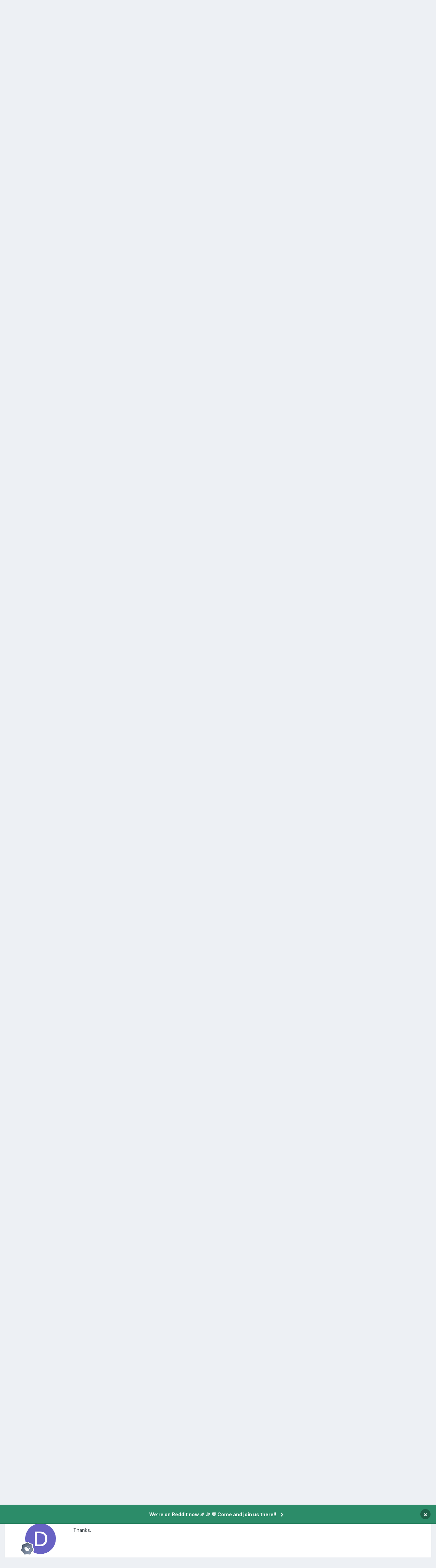

--- FILE ---
content_type: text/html;charset=UTF-8
request_url: https://discussion.enpass.io/index.php?/topic/6563-chrome-code-signature-not-recognized/
body_size: 18778
content:
<!DOCTYPE html>
<html lang="en-US" dir="ltr">
	<head>
      
		<meta charset="utf-8">
        
		<title>Chrome code signature not recognized - Autofilling and Desktop Browser Extensions - Enpass Discussion Forum</title>
		
		
		
			<!-- Google Tag Manager -->
<script>(function(w,d,s,l,i){w[l]=w[l]||[];w[l].push({'gtm.start':
new Date().getTime(),event:'gtm.js'});var f=d.getElementsByTagName(s)[0],
j=d.createElement(s),dl=l!='dataLayer'?'&l='+l:'';j.async=true;j.src=
'https://www.googletagmanager.com/gtm.js?id='+i+dl;f.parentNode.insertBefore(j,f);
})(window,document,'script','dataLayer','GTM-5JC4ZQMW');</script>
<!-- End Google Tag Manager -->
		
		

	<meta name="viewport" content="width=device-width, initial-scale=1">



	<meta name="twitter:card" content="summary_large_image" />




	
		
			
				<meta property="og:title" content="Chrome code signature not recognized">
			
		
	

	
		
			
				<meta property="og:type" content="website">
			
		
	

	
		
			
				<meta property="og:url" content="https://discussion.enpass.io/index.php?/topic/6563-chrome-code-signature-not-recognized/">
			
		
	

	
		
			
				<meta name="description" content="Hello, For ~the past week enpass does not want to cooperate with my Chrome anymore. It says: &quot;chrome.exe is trying to establish connection with its code signature unrecognized by Enpass. Do you allow Enpass to connect?&quot; I am using the following versions: Chrome: 72.0.3626.96 (Official Build) (64-...">
			
		
	

	
		
			
				<meta property="og:description" content="Hello, For ~the past week enpass does not want to cooperate with my Chrome anymore. It says: &quot;chrome.exe is trying to establish connection with its code signature unrecognized by Enpass. Do you allow Enpass to connect?&quot; I am using the following versions: Chrome: 72.0.3626.96 (Official Build) (64-...">
			
		
	

	
		
			
				<meta property="og:updated_time" content="2021-08-06T00:17:25Z">
			
		
	

	
		
			
				<meta property="og:image" content="https://discussion.enpass.io/uploads/monthly_2019_02/image.png.abb2e00397e32dc78e8f1f507d083458.png">
			
		
	

	
		
			
				<meta property="og:site_name" content="Enpass Discussion Forum">
			
		
	

	
		
			
				<meta property="og:locale" content="en_US">
			
		
	


	
		<link rel="canonical" href="https://discussion.enpass.io/index.php?/topic/6563-chrome-code-signature-not-recognized/" />
	





<link rel="manifest" href="https://discussion.enpass.io/index.php?/manifest.webmanifest/">
<meta name="msapplication-config" content="https://discussion.enpass.io/index.php?/browserconfig.xml/">
<meta name="msapplication-starturl" content="/">
<meta name="application-name" content="Enpass Discussion Forum">
<meta name="apple-mobile-web-app-title" content="Enpass Discussion Forum">

	<meta name="theme-color" content="#ffffff">










<link rel="preload" href="//discussion.enpass.io/applications/core/interface/font/fontawesome-webfont.woff2?v=4.7.0" as="font" crossorigin="anonymous">
		


	<link rel="preconnect" href="https://fonts.googleapis.com">
	<link rel="preconnect" href="https://fonts.gstatic.com" crossorigin>
	
		<link href="https://fonts.googleapis.com/css2?family=Inter:wght@300;400;500;600;700&display=swap" rel="stylesheet">
	



	<link rel='stylesheet' href='https://discussion.enpass.io/uploads/css_built_6/341e4a57816af3ba440d891ca87450ff_framework.css?v=cad260a03f1758778181' media='all'>

	<link rel='stylesheet' href='https://discussion.enpass.io/uploads/css_built_6/05e81b71abe4f22d6eb8d1a929494829_responsive.css?v=cad260a03f1758778181' media='all'>

	<link rel='stylesheet' href='https://discussion.enpass.io/uploads/css_built_6/90eb5adf50a8c640f633d47fd7eb1778_core.css?v=cad260a03f1758778181' media='all'>

	<link rel='stylesheet' href='https://discussion.enpass.io/uploads/css_built_6/5a0da001ccc2200dc5625c3f3934497d_core_responsive.css?v=cad260a03f1758778181' media='all'>

	<link rel='stylesheet' href='https://discussion.enpass.io/uploads/css_built_6/62e269ced0fdab7e30e026f1d30ae516_forums.css?v=cad260a03f1758778181' media='all'>

	<link rel='stylesheet' href='https://discussion.enpass.io/uploads/css_built_6/76e62c573090645fb99a15a363d8620e_forums_responsive.css?v=cad260a03f1758778181' media='all'>

	<link rel='stylesheet' href='https://discussion.enpass.io/uploads/css_built_6/ebdea0c6a7dab6d37900b9190d3ac77b_topics.css?v=cad260a03f1758778181' media='all'>





<link rel='stylesheet' href='https://discussion.enpass.io/uploads/css_built_6/258adbb6e4f3e83cd3b355f84e3fa002_custom.css?v=cad260a03f1758778181' media='all'>




		
		

	
	<link rel='shortcut icon' href='https://discussion.enpass.io/uploads/monthly_2021_02/favicon.ico' type="image/x-icon">

	</head>
	<body class='ipsApp ipsApp_front ipsJS_none ipsClearfix' data-controller='core.front.core.app' data-message="" data-pageApp='forums' data-pageLocation='front' data-pageModule='forums' data-pageController='topic' data-pageID='6563'  >
		
        
			<!-- Google Tag Manager (noscript) -->
<noscript><iframe src="https://www.googletagmanager.com/ns.html?id=GTM-5JC4ZQMW"
height="0" width="0" style="display:none;visibility:hidden"></iframe></noscript>
<!-- End Google Tag Manager (noscript) -->
		

        

		<a href='#ipsLayout_mainArea' class='ipsHide' title='Go to main content on this page' accesskey='m'>Jump to content</a>
		



<div class='cAnnouncements' data-controller="core.front.core.announcementBanner" >
	
	<div class='cAnnouncementPageTop ipsJS_hide ipsAnnouncement ipsMessage_success' data-announcementId="4">
        
        <a href='https://www.reddit.com/r/EnpassOfficial/' target="_blank" rel='noopener'>We’re on Reddit now 🎉 🎉  💬 Come and join us there!!</a>
        

		<a href='#' data-role="dismissAnnouncement">×</a>
	</div>
	
</div>



		<div id='ipsLayout_header' class='ipsClearfix'>
			<header>
				<div class='ipsLayout_container'>
					

<a href='https://discussion.enpass.io/' id='elSiteTitle' accesskey='1'>Enpass Discussion Forum</a>

					
						

	<ul id='elUserNav' class='ipsList_inline cSignedOut ipsResponsive_showDesktop'>
		
        
		
        
        
            
            <li id='elSignInLink'>
                <a href='https://discussion.enpass.io/index.php?/login/' data-ipsMenu-closeOnClick="false" data-ipsMenu id='elUserSignIn'>
                    Existing user? Sign In &nbsp;<i class='fa fa-caret-down'></i>
                </a>
                
<div id='elUserSignIn_menu' class='ipsMenu ipsMenu_auto ipsHide'>
	<form accept-charset='utf-8' method='post' action='https://discussion.enpass.io/index.php?/login/'>
		<input type="hidden" name="csrfKey" value="d03933855e6351ada6d3a48e9161dcc7">
		<input type="hidden" name="ref" value="aHR0cHM6Ly9kaXNjdXNzaW9uLmVucGFzcy5pby9pbmRleC5waHA/L3RvcGljLzY1NjMtY2hyb21lLWNvZGUtc2lnbmF0dXJlLW5vdC1yZWNvZ25pemVkLw==">
		<div data-role="loginForm">
			
			
			
				
<div class="ipsPad ipsForm ipsForm_vertical">
	<h4 class="ipsType_sectionHead">Sign In</h4>
	<br><br>
	<ul class='ipsList_reset'>
		<li class="ipsFieldRow ipsFieldRow_noLabel ipsFieldRow_fullWidth">
			
			
				<input type="email" placeholder="Email Address" name="auth" autocomplete="email">
			
		</li>
		<li class="ipsFieldRow ipsFieldRow_noLabel ipsFieldRow_fullWidth">
			<input type="password" placeholder="Password" name="password" autocomplete="current-password">
		</li>
		<li class="ipsFieldRow ipsFieldRow_checkbox ipsClearfix">
			<span class="ipsCustomInput">
				<input type="checkbox" name="remember_me" id="remember_me_checkbox" value="1" checked aria-checked="true">
				<span></span>
			</span>
			<div class="ipsFieldRow_content">
				<label class="ipsFieldRow_label" for="remember_me_checkbox">Remember me</label>
				<span class="ipsFieldRow_desc">Not recommended on shared computers</span>
			</div>
		</li>
		<li class="ipsFieldRow ipsFieldRow_fullWidth">
			<button type="submit" name="_processLogin" value="usernamepassword" class="ipsButton ipsButton_primary ipsButton_small" id="elSignIn_submit">Sign In</button>
			
				<p class="ipsType_right ipsType_small">
					
						<a href='https://discussion.enpass.io/index.php?/lostpassword/' >
					
					Forgot your password?</a>
				</p>
			
		</li>
	</ul>
</div>
			
		</div>
	</form>
</div>
            </li>
            
        
		
			<li>
				
					<a href='https://discussion.enpass.io/index.php?/register/' data-ipsDialog data-ipsDialog-size='narrow' data-ipsDialog-title='Sign Up' id='elRegisterButton' class='ipsButton ipsButton_normal ipsButton_primary'>Sign Up</a>
				
			</li>
		
	</ul>

						
<ul class='ipsMobileHamburger ipsList_reset ipsResponsive_hideDesktop'>
	<li data-ipsDrawer data-ipsDrawer-drawerElem='#elMobileDrawer'>
		<a href='#'>
			
			
				
			
			
			
			<i class='fa fa-navicon'></i>
		</a>
	</li>
</ul>
					
				</div>
			</header>
			

	<nav data-controller='core.front.core.navBar' class=' ipsResponsive_showDesktop'>
		<div class='ipsNavBar_primary ipsLayout_container '>
			<ul data-role="primaryNavBar" class='ipsClearfix'>
				


	
		
		
			
		
		<li class='ipsNavBar_active' data-active id='elNavSecondary_1' data-role="navBarItem" data-navApp="core" data-navExt="CustomItem">
			
			
				<a href="https://discussion.enpass.io"  data-navItem-id="1" data-navDefault>
					Browse<span class='ipsNavBar_active__identifier'></span>
				</a>
			
			
				<ul class='ipsNavBar_secondary ' data-role='secondaryNavBar'>
					


	
		
		
			
		
		<li class='ipsNavBar_active' data-active id='elNavSecondary_8' data-role="navBarItem" data-navApp="forums" data-navExt="Forums">
			
			
				<a href="https://discussion.enpass.io/index.php"  data-navItem-id="8" data-navDefault>
					Forums<span class='ipsNavBar_active__identifier'></span>
				</a>
			
			
		</li>
	
	

	
	

	
		
		
		<li  id='elNavSecondary_10' data-role="navBarItem" data-navApp="core" data-navExt="StaffDirectory">
			
			
				<a href="https://discussion.enpass.io/index.php?/staff/"  data-navItem-id="10" >
					Staff<span class='ipsNavBar_active__identifier'></span>
				</a>
			
			
		</li>
	
	

	
	

					<li class='ipsHide' id='elNavigationMore_1' data-role='navMore'>
						<a href='#' data-ipsMenu data-ipsMenu-appendTo='#elNavigationMore_1' id='elNavigationMore_1_dropdown'>More <i class='fa fa-caret-down'></i></a>
						<ul class='ipsHide ipsMenu ipsMenu_auto' id='elNavigationMore_1_dropdown_menu' data-role='moreDropdown'></ul>
					</li>
				</ul>
			
		</li>
	
	

	
		
		
		<li  id='elNavSecondary_2' data-role="navBarItem" data-navApp="core" data-navExt="CustomItem">
			
			
				<a href="https://discussion.enpass.io/index.php?/discover/"  data-navItem-id="2" >
					Activity<span class='ipsNavBar_active__identifier'></span>
				</a>
			
			
				<ul class='ipsNavBar_secondary ipsHide' data-role='secondaryNavBar'>
					


	
		
		
		<li  id='elNavSecondary_3' data-role="navBarItem" data-navApp="core" data-navExt="AllActivity">
			
			
				<a href="https://discussion.enpass.io/index.php?/discover/"  data-navItem-id="3" >
					All Activity<span class='ipsNavBar_active__identifier'></span>
				</a>
			
			
		</li>
	
	

	
		
		
		<li  id='elNavSecondary_4' data-role="navBarItem" data-navApp="core" data-navExt="YourActivityStreams">
			
			
				<a href="#"  data-navItem-id="4" >
					My Activity Streams<span class='ipsNavBar_active__identifier'></span>
				</a>
			
			
		</li>
	
	

	
		
		
		<li  id='elNavSecondary_5' data-role="navBarItem" data-navApp="core" data-navExt="YourActivityStreamsItem">
			
			
				<a href="https://discussion.enpass.io/index.php?/discover/unread/"  data-navItem-id="5" >
					Unread Content<span class='ipsNavBar_active__identifier'></span>
				</a>
			
			
		</li>
	
	

	
		
		
		<li  id='elNavSecondary_6' data-role="navBarItem" data-navApp="core" data-navExt="YourActivityStreamsItem">
			
			
				<a href="https://discussion.enpass.io/index.php?/discover/content-started/"  data-navItem-id="6" >
					Content I Started<span class='ipsNavBar_active__identifier'></span>
				</a>
			
			
		</li>
	
	

	
		
		
		<li  id='elNavSecondary_7' data-role="navBarItem" data-navApp="core" data-navExt="Search">
			
			
				<a href="https://discussion.enpass.io/index.php?/search/"  data-navItem-id="7" >
					Search<span class='ipsNavBar_active__identifier'></span>
				</a>
			
			
		</li>
	
	

					<li class='ipsHide' id='elNavigationMore_2' data-role='navMore'>
						<a href='#' data-ipsMenu data-ipsMenu-appendTo='#elNavigationMore_2' id='elNavigationMore_2_dropdown'>More <i class='fa fa-caret-down'></i></a>
						<ul class='ipsHide ipsMenu ipsMenu_auto' id='elNavigationMore_2_dropdown_menu' data-role='moreDropdown'></ul>
					</li>
				</ul>
			
		</li>
	
	

	
		
		
		<li  id='elNavSecondary_12' data-role="navBarItem" data-navApp="core" data-navExt="Leaderboard">
			
			
				<a href="https://discussion.enpass.io/index.php?/leaderboard/"  data-navItem-id="12" >
					Leaderboard<span class='ipsNavBar_active__identifier'></span>
				</a>
			
			
		</li>
	
	

	
	

	
	

				<li class='ipsHide' id='elNavigationMore' data-role='navMore'>
					<a href='#' data-ipsMenu data-ipsMenu-appendTo='#elNavigationMore' id='elNavigationMore_dropdown'>More</a>
					<ul class='ipsNavBar_secondary ipsHide' data-role='secondaryNavBar'>
						<li class='ipsHide' id='elNavigationMore_more' data-role='navMore'>
							<a href='#' data-ipsMenu data-ipsMenu-appendTo='#elNavigationMore_more' id='elNavigationMore_more_dropdown'>More <i class='fa fa-caret-down'></i></a>
							<ul class='ipsHide ipsMenu ipsMenu_auto' id='elNavigationMore_more_dropdown_menu' data-role='moreDropdown'></ul>
						</li>
					</ul>
				</li>
			</ul>
			

	<div id="elSearchWrapper">
		<div id='elSearch' data-controller="core.front.core.quickSearch">
			<form accept-charset='utf-8' action='//discussion.enpass.io/index.php?/search/&amp;do=quicksearch' method='post'>
                <input type='search' id='elSearchField' placeholder='Search...' name='q' autocomplete='off' aria-label='Search'>
                <details class='cSearchFilter'>
                    <summary class='cSearchFilter__text'></summary>
                    <ul class='cSearchFilter__menu'>
                        
                        <li><label><input type="radio" name="type" value="all" ><span class='cSearchFilter__menuText'>Everywhere</span></label></li>
                        
                            
                                <li><label><input type="radio" name="type" value='contextual_{&quot;type&quot;:&quot;forums_topic&quot;,&quot;nodes&quot;:14}' checked><span class='cSearchFilter__menuText'>This Forum</span></label></li>
                            
                                <li><label><input type="radio" name="type" value='contextual_{&quot;type&quot;:&quot;forums_topic&quot;,&quot;item&quot;:6563}' checked><span class='cSearchFilter__menuText'>This Topic</span></label></li>
                            
                        
                        
                            <li><label><input type="radio" name="type" value="core_statuses_status"><span class='cSearchFilter__menuText'>Status Updates</span></label></li>
                        
                            <li><label><input type="radio" name="type" value="forums_topic"><span class='cSearchFilter__menuText'>Topics</span></label></li>
                        
                            <li><label><input type="radio" name="type" value="core_members"><span class='cSearchFilter__menuText'>Members</span></label></li>
                        
                    </ul>
                </details>
				<button class='cSearchSubmit' type="submit" aria-label='Search'><i class="fa fa-search"></i></button>
			</form>
		</div>
	</div>

		</div>
	</nav>

			
<ul id='elMobileNav' class='ipsResponsive_hideDesktop' data-controller='core.front.core.mobileNav'>
	
		
			
			
				
				
			
				
					<li id='elMobileBreadcrumb'>
						<a href='https://discussion.enpass.io/index.php?/forum/14-autofilling-and-desktop-browser-extensions/'>
							<span>Autofilling and Desktop Browser Extensions</span>
						</a>
					</li>
				
				
			
				
				
			
		
	
	
	
	<li >
		<a data-action="defaultStream" href='https://discussion.enpass.io/index.php?/discover/'><i class="fa fa-newspaper-o" aria-hidden="true"></i></a>
	</li>

	

	
		<li class='ipsJS_show'>
			<a href='https://discussion.enpass.io/index.php?/search/'><i class='fa fa-search'></i></a>
		</li>
	
</ul>
		</div>
		<main id='ipsLayout_body' class='ipsLayout_container'>
			<div id='ipsLayout_contentArea'>
				<div id='ipsLayout_contentWrapper'>
					
<nav class='ipsBreadcrumb ipsBreadcrumb_top ipsFaded_withHover'>
	

	<ul class='ipsList_inline ipsPos_right'>
		
		<li >
			<a data-action="defaultStream" class='ipsType_light '  href='https://discussion.enpass.io/index.php?/discover/'><i class="fa fa-newspaper-o" aria-hidden="true"></i> <span>All Activity</span></a>
		</li>
		
	</ul>

	<ul data-role="breadcrumbList">
		<li>
			<a title="Home" href='https://discussion.enpass.io/'>
				<span>Home <i class='fa fa-angle-right'></i></span>
			</a>
		</li>
		
		
			<li>
				
					<a href='https://discussion.enpass.io/index.php?/forum/1-general-discussion/'>
						<span>General discussion <i class='fa fa-angle-right' aria-hidden="true"></i></span>
					</a>
				
			</li>
		
			<li>
				
					<a href='https://discussion.enpass.io/index.php?/forum/14-autofilling-and-desktop-browser-extensions/'>
						<span>Autofilling and Desktop Browser Extensions <i class='fa fa-angle-right' aria-hidden="true"></i></span>
					</a>
				
			</li>
		
			<li>
				
					Chrome code signature not recognized
				
			</li>
		
	</ul>
</nav>
					
					<div id='ipsLayout_mainArea'>
						
						
						
						

	


	<div class='cAnnouncementsContent'>
		
		<div class='cAnnouncementContentTop ipsAnnouncement ipsMessage_success ipsType_center'>
            
            <a href='https://www.reddit.com/r/EnpassOfficial/' target="_blank" rel='noopener'>We’re on Reddit now 🎉 🎉  💬 Come and join us there!!</a>
            
		</div>
		
	</div>



						



<div class='ipsPageHeader ipsResponsive_pull ipsBox ipsPadding sm:ipsPadding:half ipsMargin_bottom'>
		
	
	<div class='ipsFlex ipsFlex-ai:center ipsFlex-fw:wrap ipsGap:4'>
		<div class='ipsFlex-flex:11'>
			<h1 class='ipsType_pageTitle ipsContained_container'>
				

				
				
					<span class='ipsType_break ipsContained'>
						<span>Chrome code signature not recognized</span>
					</span>
				
			</h1>
			
			
		</div>
		
	</div>
	<hr class='ipsHr'>
	<div class='ipsPageHeader__meta ipsFlex ipsFlex-jc:between ipsFlex-ai:center ipsFlex-fw:wrap ipsGap:3'>
		<div class='ipsFlex-flex:11'>
			<div class='ipsPhotoPanel ipsPhotoPanel_mini ipsPhotoPanel_notPhone ipsClearfix'>
				


	<a href="https://discussion.enpass.io/index.php?/profile/4770-fun_key/" rel="nofollow" data-ipsHover data-ipsHover-width="370" data-ipsHover-target="https://discussion.enpass.io/index.php?/profile/4770-fun_key/&amp;do=hovercard" class="ipsUserPhoto ipsUserPhoto_mini" title="Go to FuN_KeY's profile">
		<img src='data:image/svg+xml,%3Csvg%20xmlns%3D%22http%3A%2F%2Fwww.w3.org%2F2000%2Fsvg%22%20viewBox%3D%220%200%201024%201024%22%20style%3D%22background%3A%2393c462%22%3E%3Cg%3E%3Ctext%20text-anchor%3D%22middle%22%20dy%3D%22.35em%22%20x%3D%22512%22%20y%3D%22512%22%20fill%3D%22%23ffffff%22%20font-size%3D%22700%22%20font-family%3D%22-apple-system%2C%20BlinkMacSystemFont%2C%20Roboto%2C%20Helvetica%2C%20Arial%2C%20sans-serif%22%3EF%3C%2Ftext%3E%3C%2Fg%3E%3C%2Fsvg%3E' alt='FuN_KeY' loading="lazy">
	</a>

				<div>
					<p class='ipsType_reset ipsType_blendLinks'>
						<span class='ipsType_normal'>
						
							<strong>By 


<a href='https://discussion.enpass.io/index.php?/profile/4770-fun_key/' rel="nofollow" data-ipsHover data-ipsHover-width='370' data-ipsHover-target='https://discussion.enpass.io/index.php?/profile/4770-fun_key/&amp;do=hovercard&amp;referrer=https%253A%252F%252Fdiscussion.enpass.io%252Findex.php%253F%252Ftopic%252F6563-chrome-code-signature-not-recognized%252F' title="Go to FuN_KeY's profile" class="ipsType_break">FuN_KeY</a></strong><br />
							<span class='ipsType_light'><time datetime='2019-02-13T17:48:13Z' title='02/13/19 05:48  PM' data-short='6 yr'>February 13, 2019</time> in <a href="https://discussion.enpass.io/index.php?/forum/14-autofilling-and-desktop-browser-extensions/">Autofilling and Desktop Browser Extensions</a></span>
						
						</span>
					</p>
				</div>
			</div>
		</div>
		
			<div class='ipsFlex-flex:01 ipsResponsive_hidePhone'>
				<div class='ipsShareLinks'>
					
						


    <a href='#elShareItem_129266772_menu' id='elShareItem_129266772' data-ipsMenu class='ipsShareButton ipsButton ipsButton_verySmall ipsButton_link ipsButton_link--light'>
        <span><i class='fa fa-share-alt'></i></span> &nbsp;Share
    </a>

    <div class='ipsPadding ipsMenu ipsMenu_normal ipsHide' id='elShareItem_129266772_menu' data-controller="core.front.core.sharelink">
        
        
        <span data-ipsCopy data-ipsCopy-flashmessage>
            <a href="https://discussion.enpass.io/index.php?/topic/6563-chrome-code-signature-not-recognized/" class="ipsButton ipsButton_light ipsButton_small ipsButton_fullWidth" data-role="copyButton" data-clipboard-text="https://discussion.enpass.io/index.php?/topic/6563-chrome-code-signature-not-recognized/" data-ipstooltip title='Copy Link to Clipboard'><i class="fa fa-clone"></i> https://discussion.enpass.io/index.php?/topic/6563-chrome-code-signature-not-recognized/</a>
        </span>
        <ul class='ipsShareLinks ipsMargin_top:half'>
            
                <li>
<a href="https://x.com/share?url=https%3A%2F%2Fdiscussion.enpass.io%2Findex.php%3F%2Ftopic%2F6563-chrome-code-signature-not-recognized%2F" class="cShareLink cShareLink_x" target="_blank" data-role="shareLink" title='Share on X' data-ipsTooltip rel='nofollow noopener'>
    <i class="fa fa-x"></i>
</a></li>
            
                <li>
<a href="https://www.facebook.com/sharer/sharer.php?u=https%3A%2F%2Fdiscussion.enpass.io%2Findex.php%3F%2Ftopic%2F6563-chrome-code-signature-not-recognized%2F" class="cShareLink cShareLink_facebook" target="_blank" data-role="shareLink" title='Share on Facebook' data-ipsTooltip rel='noopener nofollow'>
	<i class="fa fa-facebook"></i>
</a></li>
            
                <li>
<a href="https://www.reddit.com/submit?url=https%3A%2F%2Fdiscussion.enpass.io%2Findex.php%3F%2Ftopic%2F6563-chrome-code-signature-not-recognized%2F&amp;title=Chrome+code+signature+not+recognized" rel="nofollow noopener" class="cShareLink cShareLink_reddit" target="_blank" title='Share on Reddit' data-ipsTooltip>
	<i class="fa fa-reddit"></i>
</a></li>
            
                <li>
<a href="https://www.linkedin.com/shareArticle?mini=true&amp;url=https%3A%2F%2Fdiscussion.enpass.io%2Findex.php%3F%2Ftopic%2F6563-chrome-code-signature-not-recognized%2F&amp;title=Chrome+code+signature+not+recognized" rel="nofollow noopener" class="cShareLink cShareLink_linkedin" target="_blank" data-role="shareLink" title='Share on LinkedIn' data-ipsTooltip>
	<i class="fa fa-linkedin"></i>
</a></li>
            
                <li>
<a href="https://pinterest.com/pin/create/button/?url=https://discussion.enpass.io/index.php?/topic/6563-chrome-code-signature-not-recognized/&amp;media=https://discussion.enpass.io/uploads/monthly_2018_12/icon_256x256.png.4f45e722f144f28e98b6902ac897555a.png" class="cShareLink cShareLink_pinterest" rel="nofollow noopener" target="_blank" data-role="shareLink" title='Share on Pinterest' data-ipsTooltip>
	<i class="fa fa-pinterest"></i>
</a></li>
            
        </ul>
        
            <hr class='ipsHr'>
            <button class='ipsHide ipsButton ipsButton_verySmall ipsButton_light ipsButton_fullWidth ipsMargin_top:half' data-controller='core.front.core.webshare' data-role='webShare' data-webShareTitle='Chrome code signature not recognized' data-webShareText='Chrome code signature not recognized' data-webShareUrl='https://discussion.enpass.io/index.php?/topic/6563-chrome-code-signature-not-recognized/'>More sharing options...</button>
        
    </div>

					
					
                    

					



					

<div data-followApp='forums' data-followArea='topic' data-followID='6563' data-controller='core.front.core.followButton'>
	

	<a href='https://discussion.enpass.io/index.php?/login/' rel="nofollow" class="ipsFollow ipsPos_middle ipsButton ipsButton_light ipsButton_verySmall ipsButton_disabled" data-role="followButton" data-ipsTooltip title='Sign in to follow this'>
		<span>Followers</span>
		<span class='ipsCommentCount'>0</span>
	</a>

</div>
				</div>
			</div>
					
	</div>
	
	
</div>





	


<div class='cContentMessage cContentMessage_color ipsMessage_error ipsMargin_vertical'>
	<div class='cContentMessage__header'>
		<div class='ipsFlex ipsFlex-ai:center ipsFlex-fw:wrap ipsGap:3'>
			<div class='cContentMessage__header--avatar ipsFlex-flex:00'>
				
					


	<a href="https://discussion.enpass.io/index.php?/profile/25-vinod-kumar/" rel="nofollow" data-ipsHover data-ipsHover-width="370" data-ipsHover-target="https://discussion.enpass.io/index.php?/profile/25-vinod-kumar/&amp;do=hovercard" class="ipsUserPhoto ipsUserPhoto_tiny" title="Go to Vinod Kumar's profile">
		<img src='data:image/svg+xml,%3Csvg%20xmlns%3D%22http%3A%2F%2Fwww.w3.org%2F2000%2Fsvg%22%20viewBox%3D%220%200%201024%201024%22%20style%3D%22background%3A%238162c4%22%3E%3Cg%3E%3Ctext%20text-anchor%3D%22middle%22%20dy%3D%22.35em%22%20x%3D%22512%22%20y%3D%22512%22%20fill%3D%22%23ffffff%22%20font-size%3D%22700%22%20font-family%3D%22-apple-system%2C%20BlinkMacSystemFont%2C%20Roboto%2C%20Helvetica%2C%20Arial%2C%20sans-serif%22%3EV%3C%2Ftext%3E%3C%2Fg%3E%3C%2Fsvg%3E' alt='Vinod Kumar' loading="lazy">
	</a>

				
			</div>
			<div class='cContentMessage__header--text ipsFlex-flex:11 ipsFlex ipsFlex-fw:wrap ipsFlex-ai:center ipsFlex-jc:between'>
				<div class='ipsFlex-flex:11 ipsMargin_right'>
					
						<strong class='cContentMessage_author'>Message added by Vinod Kumar</strong><span class='ipsType_light'>, <time datetime='2021-08-05T14:18:10Z' title='08/05/21 02:18  PM' data-short='4 yr'>August 5, 2021</time></span>
					
				</div>
				
			</div>
		</div>
	</div>
	<div class='ipsPad'>
		



<div class='ipsType_richText ipsType_normal ipsClearfix' data-controller='core.front.core.lightboxedImages' >
<p>
	Hey,
</p>

<p>
	Google Chrome has just updated their signing certificate which leads to an warning in code signature verification in Enpass. To fix this, we have filed a bug report on a high priority. The fixed version will be available in the upcoming release.
</p>

<p>
	Meanwhile, you can click on the Allow button and continue. Enpass always appreciates your trust and patience!
</p>

</div>

	</div>
</div>




<div class='ipsClearfix'>
	<ul class="ipsToolList ipsToolList_horizontal ipsClearfix ipsSpacer_both ipsResponsive_hidePhone">
		
		
		
	</ul>
</div>

<div id='comments' data-controller='core.front.core.commentFeed,forums.front.topic.view, core.front.core.ignoredComments' data-autoPoll data-baseURL='https://discussion.enpass.io/index.php?/topic/6563-chrome-code-signature-not-recognized/' data-lastPage data-feedID='topic-6563' class='cTopic ipsClear ipsSpacer_top'>
	
			
	

	

<div data-controller='core.front.core.recommendedComments' data-url='https://discussion.enpass.io/index.php?/topic/6563-chrome-code-signature-not-recognized/&amp;recommended=comments' class='ipsRecommendedComments ipsHide'>
	<div data-role="recommendedComments">
		<h2 class='ipsType_sectionHead ipsType_large ipsType_bold ipsMargin_bottom'>Recommended Posts</h2>
		
	</div>
</div>
	
	<div id="elPostFeed" data-role='commentFeed' data-controller='core.front.core.moderation' >
		<form action="https://discussion.enpass.io/index.php?/topic/6563-chrome-code-signature-not-recognized/&amp;csrfKey=d03933855e6351ada6d3a48e9161dcc7&amp;do=multimodComment" method="post" data-ipsPageAction data-role='moderationTools'>
			
			
				

					

					
					



<a id='findComment-14692'></a>
<a id='comment-14692'></a>
<article  id='elComment_14692' class='cPost ipsBox ipsResponsive_pull  ipsComment  ipsComment_parent ipsClearfix ipsClear ipsColumns ipsColumns_noSpacing ipsColumns_collapsePhone    '>
	

	

	<div class='cAuthorPane_mobile ipsResponsive_showPhone'>
		<div class='cAuthorPane_photo'>
			<div class='cAuthorPane_photoWrap'>
				


	<a href="https://discussion.enpass.io/index.php?/profile/4770-fun_key/" rel="nofollow" data-ipsHover data-ipsHover-width="370" data-ipsHover-target="https://discussion.enpass.io/index.php?/profile/4770-fun_key/&amp;do=hovercard" class="ipsUserPhoto ipsUserPhoto_large" title="Go to FuN_KeY's profile">
		<img src='data:image/svg+xml,%3Csvg%20xmlns%3D%22http%3A%2F%2Fwww.w3.org%2F2000%2Fsvg%22%20viewBox%3D%220%200%201024%201024%22%20style%3D%22background%3A%2393c462%22%3E%3Cg%3E%3Ctext%20text-anchor%3D%22middle%22%20dy%3D%22.35em%22%20x%3D%22512%22%20y%3D%22512%22%20fill%3D%22%23ffffff%22%20font-size%3D%22700%22%20font-family%3D%22-apple-system%2C%20BlinkMacSystemFont%2C%20Roboto%2C%20Helvetica%2C%20Arial%2C%20sans-serif%22%3EF%3C%2Ftext%3E%3C%2Fg%3E%3C%2Fsvg%3E' alt='FuN_KeY' loading="lazy">
	</a>

				
				
					<a href="https://discussion.enpass.io/index.php?/profile/4770-fun_key/badges/" rel="nofollow">
						
<img src='https://discussion.enpass.io/uploads/monthly_2021_07/3_Apprentice.svg' loading="lazy" alt="Apprentice" class="cAuthorPane_badge cAuthorPane_badge--rank ipsOutline ipsOutline:2px" data-ipsTooltip title="Rank: Apprentice (3/14)">
					</a>
				
			</div>
		</div>
		<div class='cAuthorPane_content'>
			<h3 class='ipsType_sectionHead cAuthorPane_author ipsType_break ipsType_blendLinks ipsFlex ipsFlex-ai:center'>
				


<a href='https://discussion.enpass.io/index.php?/profile/4770-fun_key/' rel="nofollow" data-ipsHover data-ipsHover-width='370' data-ipsHover-target='https://discussion.enpass.io/index.php?/profile/4770-fun_key/&amp;do=hovercard&amp;referrer=https%253A%252F%252Fdiscussion.enpass.io%252Findex.php%253F%252Ftopic%252F6563-chrome-code-signature-not-recognized%252F' title="Go to FuN_KeY's profile" class="ipsType_break">FuN_KeY</a>
			</h3>
			<div class='ipsType_light ipsType_reset'>
			    <a href='https://discussion.enpass.io/index.php?/topic/6563-chrome-code-signature-not-recognized/#findComment-14692' rel="nofollow" class='ipsType_blendLinks'>Posted <time datetime='2019-02-13T17:48:13Z' title='02/13/19 05:48  PM' data-short='6 yr'>February 13, 2019</time></a>
				
			</div>
		</div>
	</div>
	<aside class='ipsComment_author cAuthorPane ipsColumn ipsColumn_medium ipsResponsive_hidePhone'>
		<h3 class='ipsType_sectionHead cAuthorPane_author ipsType_blendLinks ipsType_break'><strong>


<a href='https://discussion.enpass.io/index.php?/profile/4770-fun_key/' rel="nofollow" data-ipsHover data-ipsHover-width='370' data-ipsHover-target='https://discussion.enpass.io/index.php?/profile/4770-fun_key/&amp;do=hovercard&amp;referrer=https%253A%252F%252Fdiscussion.enpass.io%252Findex.php%253F%252Ftopic%252F6563-chrome-code-signature-not-recognized%252F' title="Go to FuN_KeY's profile" class="ipsType_break">FuN_KeY</a></strong>
			
		</h3>
		<ul class='cAuthorPane_info ipsList_reset'>
			<li data-role='photo' class='cAuthorPane_photo'>
				<div class='cAuthorPane_photoWrap'>
					


	<a href="https://discussion.enpass.io/index.php?/profile/4770-fun_key/" rel="nofollow" data-ipsHover data-ipsHover-width="370" data-ipsHover-target="https://discussion.enpass.io/index.php?/profile/4770-fun_key/&amp;do=hovercard" class="ipsUserPhoto ipsUserPhoto_large" title="Go to FuN_KeY's profile">
		<img src='data:image/svg+xml,%3Csvg%20xmlns%3D%22http%3A%2F%2Fwww.w3.org%2F2000%2Fsvg%22%20viewBox%3D%220%200%201024%201024%22%20style%3D%22background%3A%2393c462%22%3E%3Cg%3E%3Ctext%20text-anchor%3D%22middle%22%20dy%3D%22.35em%22%20x%3D%22512%22%20y%3D%22512%22%20fill%3D%22%23ffffff%22%20font-size%3D%22700%22%20font-family%3D%22-apple-system%2C%20BlinkMacSystemFont%2C%20Roboto%2C%20Helvetica%2C%20Arial%2C%20sans-serif%22%3EF%3C%2Ftext%3E%3C%2Fg%3E%3C%2Fsvg%3E' alt='FuN_KeY' loading="lazy">
	</a>

					
					
						
<img src='https://discussion.enpass.io/uploads/monthly_2021_07/3_Apprentice.svg' loading="lazy" alt="Apprentice" class="cAuthorPane_badge cAuthorPane_badge--rank ipsOutline ipsOutline:2px" data-ipsTooltip title="Rank: Apprentice (3/14)">
					
				</div>
			</li>
			
				<li data-role='group'>Members</li>
				
			
			
				<li data-role='stats' class='ipsMargin_top'>
					<ul class="ipsList_reset ipsType_light ipsFlex ipsFlex-ai:center ipsFlex-jc:center ipsGap_row:2 cAuthorPane_stats">
						<li>
							
								<a href="https://discussion.enpass.io/index.php?/profile/4770-fun_key/content/" rel="nofollow" title="40 posts" data-ipsTooltip class="ipsType_blendLinks">
							
								<i class="fa fa-comment"></i> 40
							
								</a>
							
						</li>
						
					</ul>
				</li>
			
			
				

			
		</ul>
	</aside>
	<div class='ipsColumn ipsColumn_fluid ipsMargin:none'>
		

<div id='comment-14692_wrap' data-controller='core.front.core.comment' data-commentApp='forums' data-commentType='forums' data-commentID="14692" data-quoteData='{&quot;userid&quot;:4770,&quot;username&quot;:&quot;FuN_KeY&quot;,&quot;timestamp&quot;:1550080093,&quot;contentapp&quot;:&quot;forums&quot;,&quot;contenttype&quot;:&quot;forums&quot;,&quot;contentid&quot;:6563,&quot;contentclass&quot;:&quot;forums_Topic&quot;,&quot;contentcommentid&quot;:14692}' class='ipsComment_content ipsType_medium'>

	<div class='ipsComment_meta ipsType_light ipsFlex ipsFlex-ai:center ipsFlex-jc:between ipsFlex-fd:row-reverse'>
		<div class='ipsType_light ipsType_reset ipsType_blendLinks ipsComment_toolWrap'>
			<div class='ipsResponsive_hidePhone ipsComment_badges'>
				<ul class='ipsList_reset ipsFlex ipsFlex-jc:end ipsFlex-fw:wrap ipsGap:2 ipsGap_row:1'>
					
					
					
					
					
				</ul>
			</div>
			<ul class='ipsList_reset ipsComment_tools'>
				<li>
					<a href='#elControls_14692_menu' class='ipsComment_ellipsis' id='elControls_14692' title='More options...' data-ipsMenu data-ipsMenu-appendTo='#comment-14692_wrap'><i class='fa fa-ellipsis-h'></i></a>
					<ul id='elControls_14692_menu' class='ipsMenu ipsMenu_narrow ipsHide'>
						
							<li class='ipsMenu_item'><a href='https://discussion.enpass.io/index.php?/topic/6563-chrome-code-signature-not-recognized/&amp;do=reportComment&amp;comment=14692'  data-action='reportComment' title='Report this content'>Report</a></li>
						
						
                        
						
						
						
							
								
							
							
							
							
							
							
						
					</ul>
				</li>
				
			</ul>
		</div>

		<div class='ipsType_reset ipsResponsive_hidePhone'>
		   
		   Posted <time datetime='2019-02-13T17:48:13Z' title='02/13/19 05:48  PM' data-short='6 yr'>February 13, 2019</time>
		   
			
			<span class='ipsResponsive_hidePhone'>
				
					(edited)
				
				
			</span>
		</div>
	</div>

	

    

	<div class='cPost_contentWrap'>
		
		<div data-role='commentContent' class='ipsType_normal ipsType_richText ipsPadding_bottom ipsContained' data-controller='core.front.core.lightboxedImages'>
			
<p>
	Hello,
</p>

<p>
	For ~the past week enpass does not want to cooperate with my Chrome anymore. 
</p>

<p>
	It says:
</p>

<p>
	"chrome.exe is trying to establish connection with its code signature unrecognized by Enpass. Do you allow Enpass to connect?"
</p>

<p>
	<img class="ipsImage ipsImage_thumbnailed" data-fileid="1737" src="https://discussion.enpass.io/uploads/monthly_2019_02/image.png.abb2e00397e32dc78e8f1f507d083458.png" alt="image.png.abb2e00397e32dc78e8f1f507d083458.png" /></p>

<p>
	I am using the following versions:
</p>

<ul><li>
		Chrome:  72.0.3626.96 (Official Build) (64-bit)
	</li>
	<li>
		Chrome plugin: 6.0.0.1
	</li>
	<li>
		Enpass: 6.0.4
	</li>
</ul><p>
	My chrome.exe seems pretty legit &amp; signed, with code signature in place (SHA256: F6FA354889EF81AD521F1F0E4C9AFF4D54B95994573791C897A248F52B0479FD)
</p>

<p>
	<img alt="image.png.021541af423e7d994f6c3de1a24e1aa8.png" class="ipsImage ipsImage_thumbnailed" data-fileid="1736" src="https://discussion.enpass.io/uploads/monthly_2019_02/image.png.021541af423e7d994f6c3de1a24e1aa8.png" /></p>


			
				

<span class='ipsType_reset ipsType_medium ipsType_light' data-excludequote>
	<strong>Edited <time datetime='2019-02-13T17:49:14Z' title='02/13/19 05:49  PM' data-short='6 yr'>February 13, 2019</time> by FuN_KeY</strong>
	
	
</span>
			
		</div>

		

		
	</div>

	
    
</div>
	</div>
</article>
					
					
					
				

					

					
					



<a id='findComment-14711'></a>
<a id='comment-14711'></a>
<article  id='elComment_14711' class='cPost ipsBox ipsResponsive_pull  ipsComment  ipsComment_parent ipsClearfix ipsClear ipsColumns ipsColumns_noSpacing ipsColumns_collapsePhone    '>
	

	

	<div class='cAuthorPane_mobile ipsResponsive_showPhone'>
		<div class='cAuthorPane_photo'>
			<div class='cAuthorPane_photoWrap'>
				


	<a href="https://discussion.enpass.io/index.php?/profile/7312-lilalinux/" rel="nofollow" data-ipsHover data-ipsHover-width="370" data-ipsHover-target="https://discussion.enpass.io/index.php?/profile/7312-lilalinux/&amp;do=hovercard" class="ipsUserPhoto ipsUserPhoto_large" title="Go to lilalinux's profile">
		<img src='data:image/svg+xml,%3Csvg%20xmlns%3D%22http%3A%2F%2Fwww.w3.org%2F2000%2Fsvg%22%20viewBox%3D%220%200%201024%201024%22%20style%3D%22background%3A%2368c462%22%3E%3Cg%3E%3Ctext%20text-anchor%3D%22middle%22%20dy%3D%22.35em%22%20x%3D%22512%22%20y%3D%22512%22%20fill%3D%22%23ffffff%22%20font-size%3D%22700%22%20font-family%3D%22-apple-system%2C%20BlinkMacSystemFont%2C%20Roboto%2C%20Helvetica%2C%20Arial%2C%20sans-serif%22%3EL%3C%2Ftext%3E%3C%2Fg%3E%3C%2Fsvg%3E' alt='lilalinux' loading="lazy">
	</a>

				
				
					<a href="https://discussion.enpass.io/index.php?/profile/7312-lilalinux/badges/" rel="nofollow">
						
<img src='https://discussion.enpass.io/uploads/monthly_2021_07/1_Newbie.svg' loading="lazy" alt="Newbie" class="cAuthorPane_badge cAuthorPane_badge--rank ipsOutline ipsOutline:2px" data-ipsTooltip title="Rank: Newbie (1/14)">
					</a>
				
			</div>
		</div>
		<div class='cAuthorPane_content'>
			<h3 class='ipsType_sectionHead cAuthorPane_author ipsType_break ipsType_blendLinks ipsFlex ipsFlex-ai:center'>
				


<a href='https://discussion.enpass.io/index.php?/profile/7312-lilalinux/' rel="nofollow" data-ipsHover data-ipsHover-width='370' data-ipsHover-target='https://discussion.enpass.io/index.php?/profile/7312-lilalinux/&amp;do=hovercard&amp;referrer=https%253A%252F%252Fdiscussion.enpass.io%252Findex.php%253F%252Ftopic%252F6563-chrome-code-signature-not-recognized%252F' title="Go to lilalinux's profile" class="ipsType_break">lilalinux</a>
			</h3>
			<div class='ipsType_light ipsType_reset'>
			    <a href='https://discussion.enpass.io/index.php?/topic/6563-chrome-code-signature-not-recognized/#findComment-14711' rel="nofollow" class='ipsType_blendLinks'>Posted <time datetime='2019-02-14T17:14:26Z' title='02/14/19 05:14  PM' data-short='6 yr'>February 14, 2019</time></a>
				
			</div>
		</div>
	</div>
	<aside class='ipsComment_author cAuthorPane ipsColumn ipsColumn_medium ipsResponsive_hidePhone'>
		<h3 class='ipsType_sectionHead cAuthorPane_author ipsType_blendLinks ipsType_break'><strong>


<a href='https://discussion.enpass.io/index.php?/profile/7312-lilalinux/' rel="nofollow" data-ipsHover data-ipsHover-width='370' data-ipsHover-target='https://discussion.enpass.io/index.php?/profile/7312-lilalinux/&amp;do=hovercard&amp;referrer=https%253A%252F%252Fdiscussion.enpass.io%252Findex.php%253F%252Ftopic%252F6563-chrome-code-signature-not-recognized%252F' title="Go to lilalinux's profile" class="ipsType_break">lilalinux</a></strong>
			
		</h3>
		<ul class='cAuthorPane_info ipsList_reset'>
			<li data-role='photo' class='cAuthorPane_photo'>
				<div class='cAuthorPane_photoWrap'>
					


	<a href="https://discussion.enpass.io/index.php?/profile/7312-lilalinux/" rel="nofollow" data-ipsHover data-ipsHover-width="370" data-ipsHover-target="https://discussion.enpass.io/index.php?/profile/7312-lilalinux/&amp;do=hovercard" class="ipsUserPhoto ipsUserPhoto_large" title="Go to lilalinux's profile">
		<img src='data:image/svg+xml,%3Csvg%20xmlns%3D%22http%3A%2F%2Fwww.w3.org%2F2000%2Fsvg%22%20viewBox%3D%220%200%201024%201024%22%20style%3D%22background%3A%2368c462%22%3E%3Cg%3E%3Ctext%20text-anchor%3D%22middle%22%20dy%3D%22.35em%22%20x%3D%22512%22%20y%3D%22512%22%20fill%3D%22%23ffffff%22%20font-size%3D%22700%22%20font-family%3D%22-apple-system%2C%20BlinkMacSystemFont%2C%20Roboto%2C%20Helvetica%2C%20Arial%2C%20sans-serif%22%3EL%3C%2Ftext%3E%3C%2Fg%3E%3C%2Fsvg%3E' alt='lilalinux' loading="lazy">
	</a>

					
					
						
<img src='https://discussion.enpass.io/uploads/monthly_2021_07/1_Newbie.svg' loading="lazy" alt="Newbie" class="cAuthorPane_badge cAuthorPane_badge--rank ipsOutline ipsOutline:2px" data-ipsTooltip title="Rank: Newbie (1/14)">
					
				</div>
			</li>
			
				<li data-role='group'>Members</li>
				
			
			
				<li data-role='stats' class='ipsMargin_top'>
					<ul class="ipsList_reset ipsType_light ipsFlex ipsFlex-ai:center ipsFlex-jc:center ipsGap_row:2 cAuthorPane_stats">
						<li>
							
								<a href="https://discussion.enpass.io/index.php?/profile/7312-lilalinux/content/" rel="nofollow" title="1 post" data-ipsTooltip class="ipsType_blendLinks">
							
								<i class="fa fa-comment"></i> 1
							
								</a>
							
						</li>
						
					</ul>
				</li>
			
			
				

			
		</ul>
	</aside>
	<div class='ipsColumn ipsColumn_fluid ipsMargin:none'>
		

<div id='comment-14711_wrap' data-controller='core.front.core.comment' data-commentApp='forums' data-commentType='forums' data-commentID="14711" data-quoteData='{&quot;userid&quot;:7312,&quot;username&quot;:&quot;lilalinux&quot;,&quot;timestamp&quot;:1550164466,&quot;contentapp&quot;:&quot;forums&quot;,&quot;contenttype&quot;:&quot;forums&quot;,&quot;contentid&quot;:6563,&quot;contentclass&quot;:&quot;forums_Topic&quot;,&quot;contentcommentid&quot;:14711}' class='ipsComment_content ipsType_medium'>

	<div class='ipsComment_meta ipsType_light ipsFlex ipsFlex-ai:center ipsFlex-jc:between ipsFlex-fd:row-reverse'>
		<div class='ipsType_light ipsType_reset ipsType_blendLinks ipsComment_toolWrap'>
			<div class='ipsResponsive_hidePhone ipsComment_badges'>
				<ul class='ipsList_reset ipsFlex ipsFlex-jc:end ipsFlex-fw:wrap ipsGap:2 ipsGap_row:1'>
					
					
					
					
					
				</ul>
			</div>
			<ul class='ipsList_reset ipsComment_tools'>
				<li>
					<a href='#elControls_14711_menu' class='ipsComment_ellipsis' id='elControls_14711' title='More options...' data-ipsMenu data-ipsMenu-appendTo='#comment-14711_wrap'><i class='fa fa-ellipsis-h'></i></a>
					<ul id='elControls_14711_menu' class='ipsMenu ipsMenu_narrow ipsHide'>
						
							<li class='ipsMenu_item'><a href='https://discussion.enpass.io/index.php?/topic/6563-chrome-code-signature-not-recognized/&amp;do=reportComment&amp;comment=14711'  data-action='reportComment' title='Report this content'>Report</a></li>
						
						
                        
						
						
						
							
								
							
							
							
							
							
							
						
					</ul>
				</li>
				
			</ul>
		</div>

		<div class='ipsType_reset ipsResponsive_hidePhone'>
		   
		   Posted <time datetime='2019-02-14T17:14:26Z' title='02/14/19 05:14  PM' data-short='6 yr'>February 14, 2019</time>
		   
			
			<span class='ipsResponsive_hidePhone'>
				
					(edited)
				
				
			</span>
		</div>
	</div>

	

    

	<div class='cPost_contentWrap'>
		
		<div data-role='commentContent' class='ipsType_normal ipsType_richText ipsPadding_bottom ipsContained' data-controller='core.front.core.lightboxedImages'>
			
<p>
	Same here with Chrome/OS X.
</p>

<p>
	This is a fresh Chrome Download from the official website. Previously I used an older version (which automatically updated itself every now and then, it had different hashes).
</p>

<p>
	Anyway, please get this shit fixed and setup automated tests for such cases! It's extremely frustrating and no, I won't disable the code signature check in enpass!
</p>

<p>
	Even if the problem is chrome's fault, setup automated tests and inform your customers or otherwise help them.
</p>

<p>
	Extension: <span style="background-color:#ffffff;color:#5f6368;font-size:13px;">6.0.0.1 </span>
</p>

<p>
	<span style="background-color:#ffffff;color:#5f6368;font-size:13px;">Chrome: </span>Version 72.0.3626.109 (Offizieller Build) (64-Bit)
</p>

<p>
	Enpass: 6.0.5 (306)
</p>

<p>
	<span style="background-color:#ffffff;color:#5f6368;font-size:13px;">Signature:</span>
</p>

<pre class="ipsCode">
$ codesign -dv --verbose=4 /Applications/Google\ Chrome.app
Executable=/Applications/Google Chrome.app/Contents/MacOS/Google Chrome
Identifier=com.google.Chrome
Format=app bundle with Mach-O thin (x86_64)
CodeDirectory v=20200 size=337 flags=0x800(restrict) hashes=3+5 location=embedded
VersionPlatform=1
VersionMin=657664
VersionSDK=658432
Hash type=sha256 size=32
CandidateCDHash sha1=6841688135c124e5229129d4e02d6f654083153e
CandidateCDHash sha256=774d80ba76cc0218b9fe1c599b519b7917576fe5
Hash choices=sha1,sha256
Page size=4096
CDHash=774d80ba76cc0218b9fe1c599b519b7917576fe5
Signature size=8949
Authority=Developer ID Application: Google, Inc. (EQHXZ8M8AV)
Authority=Developer ID Certification Authority
Authority=Apple Root CA
Timestamp=13.02.2019, 05:47:07
Info.plist entries=37
TeamIdentifier=EQHXZ8M8AV
Sealed Resources version=2 rules=7 files=171
Internal requirements count=1 size=204
</pre>

<p>
	 
</p>


			
				

<span class='ipsType_reset ipsType_medium ipsType_light' data-excludequote>
	<strong>Edited <time datetime='2019-02-14T17:21:21Z' title='02/14/19 05:21  PM' data-short='6 yr'>February 14, 2019</time> by lilalinux</strong>
	
	
</span>
			
		</div>

		

		
	</div>

	
    
</div>
	</div>
</article>
					
					
					
				

					

					
					



<a id='findComment-14722'></a>
<a id='comment-14722'></a>
<article  id='elComment_14722' class='cPost ipsBox ipsResponsive_pull  ipsComment  ipsComment_parent ipsClearfix ipsClear ipsColumns ipsColumns_noSpacing ipsColumns_collapsePhone    '>
	

	

	<div class='cAuthorPane_mobile ipsResponsive_showPhone'>
		<div class='cAuthorPane_photo'>
			<div class='cAuthorPane_photoWrap'>
				


	<a href="https://discussion.enpass.io/index.php?/profile/21-anshu-kumar/" rel="nofollow" data-ipsHover data-ipsHover-width="370" data-ipsHover-target="https://discussion.enpass.io/index.php?/profile/21-anshu-kumar/&amp;do=hovercard" class="ipsUserPhoto ipsUserPhoto_large" title="Go to Anshu kumar's profile">
		<img src='https://discussion.enpass.io/uploads/monthly_2019_03/FullSizeRender.thumb.jpg.58c738985e566f50a467045648139c0e.jpg' alt='Anshu kumar' loading="lazy">
	</a>

				
				
					<a href="https://discussion.enpass.io/index.php?/profile/21-anshu-kumar/badges/" rel="nofollow">
						
<img src='https://discussion.enpass.io/uploads/monthly_2021_07/1_Newbie.svg' loading="lazy" alt="Newbie" class="cAuthorPane_badge cAuthorPane_badge--rank ipsOutline ipsOutline:2px" data-ipsTooltip title="Rank: Newbie (1/14)">
					</a>
				
			</div>
		</div>
		<div class='cAuthorPane_content'>
			<h3 class='ipsType_sectionHead cAuthorPane_author ipsType_break ipsType_blendLinks ipsFlex ipsFlex-ai:center'>
				


<a href='https://discussion.enpass.io/index.php?/profile/21-anshu-kumar/' rel="nofollow" data-ipsHover data-ipsHover-width='370' data-ipsHover-target='https://discussion.enpass.io/index.php?/profile/21-anshu-kumar/&amp;do=hovercard&amp;referrer=https%253A%252F%252Fdiscussion.enpass.io%252Findex.php%253F%252Ftopic%252F6563-chrome-code-signature-not-recognized%252F' title="Go to Anshu kumar's profile" class="ipsType_break">Anshu kumar</a>
			</h3>
			<div class='ipsType_light ipsType_reset'>
			    <a href='https://discussion.enpass.io/index.php?/topic/6563-chrome-code-signature-not-recognized/#findComment-14722' rel="nofollow" class='ipsType_blendLinks'>Posted <time datetime='2019-02-15T11:02:29Z' title='02/15/19 11:02  AM' data-short='6 yr'>February 15, 2019</time></a>
				
			</div>
		</div>
	</div>
	<aside class='ipsComment_author cAuthorPane ipsColumn ipsColumn_medium ipsResponsive_hidePhone'>
		<h3 class='ipsType_sectionHead cAuthorPane_author ipsType_blendLinks ipsType_break'><strong>


<a href='https://discussion.enpass.io/index.php?/profile/21-anshu-kumar/' rel="nofollow" data-ipsHover data-ipsHover-width='370' data-ipsHover-target='https://discussion.enpass.io/index.php?/profile/21-anshu-kumar/&amp;do=hovercard&amp;referrer=https%253A%252F%252Fdiscussion.enpass.io%252Findex.php%253F%252Ftopic%252F6563-chrome-code-signature-not-recognized%252F' title="Go to Anshu kumar's profile" class="ipsType_break">Anshu kumar</a></strong>
			
		</h3>
		<ul class='cAuthorPane_info ipsList_reset'>
			<li data-role='photo' class='cAuthorPane_photo'>
				<div class='cAuthorPane_photoWrap'>
					


	<a href="https://discussion.enpass.io/index.php?/profile/21-anshu-kumar/" rel="nofollow" data-ipsHover data-ipsHover-width="370" data-ipsHover-target="https://discussion.enpass.io/index.php?/profile/21-anshu-kumar/&amp;do=hovercard" class="ipsUserPhoto ipsUserPhoto_large" title="Go to Anshu kumar's profile">
		<img src='https://discussion.enpass.io/uploads/monthly_2019_03/FullSizeRender.thumb.jpg.58c738985e566f50a467045648139c0e.jpg' alt='Anshu kumar' loading="lazy">
	</a>

					
					
						
<img src='https://discussion.enpass.io/uploads/monthly_2021_07/1_Newbie.svg' loading="lazy" alt="Newbie" class="cAuthorPane_badge cAuthorPane_badge--rank ipsOutline ipsOutline:2px" data-ipsTooltip title="Rank: Newbie (1/14)">
					
				</div>
			</li>
			
				<li data-role='group'>Enpass team member</li>
				
					<li data-role='group-icon'><img src='https://discussion.enpass.io/uploads/monthly_2016_04/enpass_team.png.d4e329d6a3630246258ad6f81947c908.png' alt='' class='cAuthorGroupIcon'></li>
				
			
			
				<li data-role='stats' class='ipsMargin_top'>
					<ul class="ipsList_reset ipsType_light ipsFlex ipsFlex-ai:center ipsFlex-jc:center ipsGap_row:2 cAuthorPane_stats">
						<li>
							
								<a href="https://discussion.enpass.io/index.php?/profile/21-anshu-kumar/content/" rel="nofollow" title="2062 posts" data-ipsTooltip class="ipsType_blendLinks">
							
								<i class="fa fa-comment"></i> 2.1k
							
								</a>
							
						</li>
						
					</ul>
				</li>
			
			
				

			
		</ul>
	</aside>
	<div class='ipsColumn ipsColumn_fluid ipsMargin:none'>
		

<div id='comment-14722_wrap' data-controller='core.front.core.comment' data-commentApp='forums' data-commentType='forums' data-commentID="14722" data-quoteData='{&quot;userid&quot;:21,&quot;username&quot;:&quot;Anshu kumar&quot;,&quot;timestamp&quot;:1550228549,&quot;contentapp&quot;:&quot;forums&quot;,&quot;contenttype&quot;:&quot;forums&quot;,&quot;contentid&quot;:6563,&quot;contentclass&quot;:&quot;forums_Topic&quot;,&quot;contentcommentid&quot;:14722}' class='ipsComment_content ipsType_medium'>

	<div class='ipsComment_meta ipsType_light ipsFlex ipsFlex-ai:center ipsFlex-jc:between ipsFlex-fd:row-reverse'>
		<div class='ipsType_light ipsType_reset ipsType_blendLinks ipsComment_toolWrap'>
			<div class='ipsResponsive_hidePhone ipsComment_badges'>
				<ul class='ipsList_reset ipsFlex ipsFlex-jc:end ipsFlex-fw:wrap ipsGap:2 ipsGap_row:1'>
					
					
					
					
					
				</ul>
			</div>
			<ul class='ipsList_reset ipsComment_tools'>
				<li>
					<a href='#elControls_14722_menu' class='ipsComment_ellipsis' id='elControls_14722' title='More options...' data-ipsMenu data-ipsMenu-appendTo='#comment-14722_wrap'><i class='fa fa-ellipsis-h'></i></a>
					<ul id='elControls_14722_menu' class='ipsMenu ipsMenu_narrow ipsHide'>
						
							<li class='ipsMenu_item'><a href='https://discussion.enpass.io/index.php?/topic/6563-chrome-code-signature-not-recognized/&amp;do=reportComment&amp;comment=14722'  data-action='reportComment' title='Report this content'>Report</a></li>
						
						
                        
						
						
						
							
								
							
							
							
							
							
							
						
					</ul>
				</li>
				
			</ul>
		</div>

		<div class='ipsType_reset ipsResponsive_hidePhone'>
		   
		   Posted <time datetime='2019-02-15T11:02:29Z' title='02/15/19 11:02  AM' data-short='6 yr'>February 15, 2019</time>
		   
			
			<span class='ipsResponsive_hidePhone'>
				
				
			</span>
		</div>
	</div>

	

    

	<div class='cPost_contentWrap'>
		
		<div data-role='commentContent' class='ipsType_normal ipsType_richText ipsPadding_bottom ipsContained' data-controller='core.front.core.lightboxedImages'>
			
<p>
	Hey guys,
</p>

<p>
	I would like to share that recently, Google Chrome changed their signing certificate which leads to the failure of code signature verification in Enpass. We have implemented the fix and a new update will be rolled out asap. Meanwhile you can click Alllow button and continue.
</p>

<p>
	Thanks!
</p>


			
		</div>

		

		
	</div>

	
    
</div>
	</div>
</article>
					
						<ul class='ipsTopicMeta'>
							
							
								<li class="ipsTopicMeta__item ipsTopicMeta__item--time">
									2 years later...
								</li>
							
						</ul>
					
					
					
				

					

					
					



<a id='findComment-79212'></a>
<a id='comment-79212'></a>
<article  id='elComment_79212' class='cPost ipsBox ipsResponsive_pull  ipsComment  ipsComment_parent ipsClearfix ipsClear ipsColumns ipsColumns_noSpacing ipsColumns_collapsePhone    '>
	

	

	<div class='cAuthorPane_mobile ipsResponsive_showPhone'>
		<div class='cAuthorPane_photo'>
			<div class='cAuthorPane_photoWrap'>
				


	<a href="https://discussion.enpass.io/index.php?/profile/9542-ddken/" rel="nofollow" data-ipsHover data-ipsHover-width="370" data-ipsHover-target="https://discussion.enpass.io/index.php?/profile/9542-ddken/&amp;do=hovercard" class="ipsUserPhoto ipsUserPhoto_large" title="Go to ddken's profile">
		<img src='data:image/svg+xml,%3Csvg%20xmlns%3D%22http%3A%2F%2Fwww.w3.org%2F2000%2Fsvg%22%20viewBox%3D%220%200%201024%201024%22%20style%3D%22background%3A%236862c4%22%3E%3Cg%3E%3Ctext%20text-anchor%3D%22middle%22%20dy%3D%22.35em%22%20x%3D%22512%22%20y%3D%22512%22%20fill%3D%22%23ffffff%22%20font-size%3D%22700%22%20font-family%3D%22-apple-system%2C%20BlinkMacSystemFont%2C%20Roboto%2C%20Helvetica%2C%20Arial%2C%20sans-serif%22%3ED%3C%2Ftext%3E%3C%2Fg%3E%3C%2Fsvg%3E' alt='ddken' loading="lazy">
	</a>

				
				
					<a href="https://discussion.enpass.io/index.php?/profile/9542-ddken/badges/" rel="nofollow">
						
<img src='https://discussion.enpass.io/uploads/monthly_2021_07/2_Rookie.svg' loading="lazy" alt="Rookie" class="cAuthorPane_badge cAuthorPane_badge--rank ipsOutline ipsOutline:2px" data-ipsTooltip title="Rank: Rookie (2/14)">
					</a>
				
			</div>
		</div>
		<div class='cAuthorPane_content'>
			<h3 class='ipsType_sectionHead cAuthorPane_author ipsType_break ipsType_blendLinks ipsFlex ipsFlex-ai:center'>
				


<a href='https://discussion.enpass.io/index.php?/profile/9542-ddken/' rel="nofollow" data-ipsHover data-ipsHover-width='370' data-ipsHover-target='https://discussion.enpass.io/index.php?/profile/9542-ddken/&amp;do=hovercard&amp;referrer=https%253A%252F%252Fdiscussion.enpass.io%252Findex.php%253F%252Ftopic%252F6563-chrome-code-signature-not-recognized%252F' title="Go to ddken's profile" class="ipsType_break">ddken</a>
			</h3>
			<div class='ipsType_light ipsType_reset'>
			    <a href='https://discussion.enpass.io/index.php?/topic/6563-chrome-code-signature-not-recognized/#findComment-79212' rel="nofollow" class='ipsType_blendLinks'>Posted <time datetime='2021-08-04T21:27:46Z' title='08/04/21 09:27  PM' data-short='4 yr'>August 4, 2021</time></a>
				
			</div>
		</div>
	</div>
	<aside class='ipsComment_author cAuthorPane ipsColumn ipsColumn_medium ipsResponsive_hidePhone'>
		<h3 class='ipsType_sectionHead cAuthorPane_author ipsType_blendLinks ipsType_break'><strong>


<a href='https://discussion.enpass.io/index.php?/profile/9542-ddken/' rel="nofollow" data-ipsHover data-ipsHover-width='370' data-ipsHover-target='https://discussion.enpass.io/index.php?/profile/9542-ddken/&amp;do=hovercard&amp;referrer=https%253A%252F%252Fdiscussion.enpass.io%252Findex.php%253F%252Ftopic%252F6563-chrome-code-signature-not-recognized%252F' title="Go to ddken's profile" class="ipsType_break">ddken</a></strong>
			
		</h3>
		<ul class='cAuthorPane_info ipsList_reset'>
			<li data-role='photo' class='cAuthorPane_photo'>
				<div class='cAuthorPane_photoWrap'>
					


	<a href="https://discussion.enpass.io/index.php?/profile/9542-ddken/" rel="nofollow" data-ipsHover data-ipsHover-width="370" data-ipsHover-target="https://discussion.enpass.io/index.php?/profile/9542-ddken/&amp;do=hovercard" class="ipsUserPhoto ipsUserPhoto_large" title="Go to ddken's profile">
		<img src='data:image/svg+xml,%3Csvg%20xmlns%3D%22http%3A%2F%2Fwww.w3.org%2F2000%2Fsvg%22%20viewBox%3D%220%200%201024%201024%22%20style%3D%22background%3A%236862c4%22%3E%3Cg%3E%3Ctext%20text-anchor%3D%22middle%22%20dy%3D%22.35em%22%20x%3D%22512%22%20y%3D%22512%22%20fill%3D%22%23ffffff%22%20font-size%3D%22700%22%20font-family%3D%22-apple-system%2C%20BlinkMacSystemFont%2C%20Roboto%2C%20Helvetica%2C%20Arial%2C%20sans-serif%22%3ED%3C%2Ftext%3E%3C%2Fg%3E%3C%2Fsvg%3E' alt='ddken' loading="lazy">
	</a>

					
					
						
<img src='https://discussion.enpass.io/uploads/monthly_2021_07/2_Rookie.svg' loading="lazy" alt="Rookie" class="cAuthorPane_badge cAuthorPane_badge--rank ipsOutline ipsOutline:2px" data-ipsTooltip title="Rank: Rookie (2/14)">
					
				</div>
			</li>
			
				<li data-role='group'>Members</li>
				
			
			
				<li data-role='stats' class='ipsMargin_top'>
					<ul class="ipsList_reset ipsType_light ipsFlex ipsFlex-ai:center ipsFlex-jc:center ipsGap_row:2 cAuthorPane_stats">
						<li>
							
								<a href="https://discussion.enpass.io/index.php?/profile/9542-ddken/content/" rel="nofollow" title="13 posts" data-ipsTooltip class="ipsType_blendLinks">
							
								<i class="fa fa-comment"></i> 13
							
								</a>
							
						</li>
						
					</ul>
				</li>
			
			
				

			
		</ul>
	</aside>
	<div class='ipsColumn ipsColumn_fluid ipsMargin:none'>
		

<div id='comment-79212_wrap' data-controller='core.front.core.comment' data-commentApp='forums' data-commentType='forums' data-commentID="79212" data-quoteData='{&quot;userid&quot;:9542,&quot;username&quot;:&quot;ddken&quot;,&quot;timestamp&quot;:1628112466,&quot;contentapp&quot;:&quot;forums&quot;,&quot;contenttype&quot;:&quot;forums&quot;,&quot;contentid&quot;:6563,&quot;contentclass&quot;:&quot;forums_Topic&quot;,&quot;contentcommentid&quot;:79212}' class='ipsComment_content ipsType_medium'>

	<div class='ipsComment_meta ipsType_light ipsFlex ipsFlex-ai:center ipsFlex-jc:between ipsFlex-fd:row-reverse'>
		<div class='ipsType_light ipsType_reset ipsType_blendLinks ipsComment_toolWrap'>
			<div class='ipsResponsive_hidePhone ipsComment_badges'>
				<ul class='ipsList_reset ipsFlex ipsFlex-jc:end ipsFlex-fw:wrap ipsGap:2 ipsGap_row:1'>
					
					
					
					
					
				</ul>
			</div>
			<ul class='ipsList_reset ipsComment_tools'>
				<li>
					<a href='#elControls_79212_menu' class='ipsComment_ellipsis' id='elControls_79212' title='More options...' data-ipsMenu data-ipsMenu-appendTo='#comment-79212_wrap'><i class='fa fa-ellipsis-h'></i></a>
					<ul id='elControls_79212_menu' class='ipsMenu ipsMenu_narrow ipsHide'>
						
							<li class='ipsMenu_item'><a href='https://discussion.enpass.io/index.php?/topic/6563-chrome-code-signature-not-recognized/&amp;do=reportComment&amp;comment=79212'  data-action='reportComment' title='Report this content'>Report</a></li>
						
						
                        
						
						
						
							
								
							
							
							
							
							
							
						
					</ul>
				</li>
				
			</ul>
		</div>

		<div class='ipsType_reset ipsResponsive_hidePhone'>
		   
		   Posted <time datetime='2021-08-04T21:27:46Z' title='08/04/21 09:27  PM' data-short='4 yr'>August 4, 2021</time>
		   
			
			<span class='ipsResponsive_hidePhone'>
				
				
			</span>
		</div>
	</div>

	

    

	<div class='cPost_contentWrap'>
		
		<div data-role='commentContent' class='ipsType_normal ipsType_richText ipsPadding_bottom ipsContained' data-controller='core.front.core.lightboxedImages'>
			<p>
	Having exact same issue, yes its 2 years later.  Happening on both my Enpass PCs.
</p>

<p>
	Chrome Version 92.0.4515.131 (Official Build) (64-bit)
</p>


			
		</div>

		

		
	</div>

	
    
</div>
	</div>
</article>
					
					
					
				

					

					
					



<a id='findComment-79213'></a>
<a id='comment-79213'></a>
<article  id='elComment_79213' class='cPost ipsBox ipsResponsive_pull  ipsComment  ipsComment_parent ipsClearfix ipsClear ipsColumns ipsColumns_noSpacing ipsColumns_collapsePhone    '>
	

	

	<div class='cAuthorPane_mobile ipsResponsive_showPhone'>
		<div class='cAuthorPane_photo'>
			<div class='cAuthorPane_photoWrap'>
				


	<a href="https://discussion.enpass.io/index.php?/profile/12131-peterseb/" rel="nofollow" data-ipsHover data-ipsHover-width="370" data-ipsHover-target="https://discussion.enpass.io/index.php?/profile/12131-peterseb/&amp;do=hovercard" class="ipsUserPhoto ipsUserPhoto_large" title="Go to PeterSeb's profile">
		<img src='data:image/svg+xml,%3Csvg%20xmlns%3D%22http%3A%2F%2Fwww.w3.org%2F2000%2Fsvg%22%20viewBox%3D%220%200%201024%201024%22%20style%3D%22background%3A%2362a6c4%22%3E%3Cg%3E%3Ctext%20text-anchor%3D%22middle%22%20dy%3D%22.35em%22%20x%3D%22512%22%20y%3D%22512%22%20fill%3D%22%23ffffff%22%20font-size%3D%22700%22%20font-family%3D%22-apple-system%2C%20BlinkMacSystemFont%2C%20Roboto%2C%20Helvetica%2C%20Arial%2C%20sans-serif%22%3EP%3C%2Ftext%3E%3C%2Fg%3E%3C%2Fsvg%3E' alt='PeterSeb' loading="lazy">
	</a>

				
				
					<a href="https://discussion.enpass.io/index.php?/profile/12131-peterseb/badges/" rel="nofollow">
						
<img src='https://discussion.enpass.io/uploads/monthly_2021_07/1_Newbie.svg' loading="lazy" alt="Newbie" class="cAuthorPane_badge cAuthorPane_badge--rank ipsOutline ipsOutline:2px" data-ipsTooltip title="Rank: Newbie (1/14)">
					</a>
				
			</div>
		</div>
		<div class='cAuthorPane_content'>
			<h3 class='ipsType_sectionHead cAuthorPane_author ipsType_break ipsType_blendLinks ipsFlex ipsFlex-ai:center'>
				


<a href='https://discussion.enpass.io/index.php?/profile/12131-peterseb/' rel="nofollow" data-ipsHover data-ipsHover-width='370' data-ipsHover-target='https://discussion.enpass.io/index.php?/profile/12131-peterseb/&amp;do=hovercard&amp;referrer=https%253A%252F%252Fdiscussion.enpass.io%252Findex.php%253F%252Ftopic%252F6563-chrome-code-signature-not-recognized%252F' title="Go to PeterSeb's profile" class="ipsType_break">PeterSeb</a>
			</h3>
			<div class='ipsType_light ipsType_reset'>
			    <a href='https://discussion.enpass.io/index.php?/topic/6563-chrome-code-signature-not-recognized/#findComment-79213' rel="nofollow" class='ipsType_blendLinks'>Posted <time datetime='2021-08-05T05:33:29Z' title='08/05/21 05:33  AM' data-short='4 yr'>August 5, 2021</time></a>
				
			</div>
		</div>
	</div>
	<aside class='ipsComment_author cAuthorPane ipsColumn ipsColumn_medium ipsResponsive_hidePhone'>
		<h3 class='ipsType_sectionHead cAuthorPane_author ipsType_blendLinks ipsType_break'><strong>


<a href='https://discussion.enpass.io/index.php?/profile/12131-peterseb/' rel="nofollow" data-ipsHover data-ipsHover-width='370' data-ipsHover-target='https://discussion.enpass.io/index.php?/profile/12131-peterseb/&amp;do=hovercard&amp;referrer=https%253A%252F%252Fdiscussion.enpass.io%252Findex.php%253F%252Ftopic%252F6563-chrome-code-signature-not-recognized%252F' title="Go to PeterSeb's profile" class="ipsType_break">PeterSeb</a></strong>
			
		</h3>
		<ul class='cAuthorPane_info ipsList_reset'>
			<li data-role='photo' class='cAuthorPane_photo'>
				<div class='cAuthorPane_photoWrap'>
					


	<a href="https://discussion.enpass.io/index.php?/profile/12131-peterseb/" rel="nofollow" data-ipsHover data-ipsHover-width="370" data-ipsHover-target="https://discussion.enpass.io/index.php?/profile/12131-peterseb/&amp;do=hovercard" class="ipsUserPhoto ipsUserPhoto_large" title="Go to PeterSeb's profile">
		<img src='data:image/svg+xml,%3Csvg%20xmlns%3D%22http%3A%2F%2Fwww.w3.org%2F2000%2Fsvg%22%20viewBox%3D%220%200%201024%201024%22%20style%3D%22background%3A%2362a6c4%22%3E%3Cg%3E%3Ctext%20text-anchor%3D%22middle%22%20dy%3D%22.35em%22%20x%3D%22512%22%20y%3D%22512%22%20fill%3D%22%23ffffff%22%20font-size%3D%22700%22%20font-family%3D%22-apple-system%2C%20BlinkMacSystemFont%2C%20Roboto%2C%20Helvetica%2C%20Arial%2C%20sans-serif%22%3EP%3C%2Ftext%3E%3C%2Fg%3E%3C%2Fsvg%3E' alt='PeterSeb' loading="lazy">
	</a>

					
					
						
<img src='https://discussion.enpass.io/uploads/monthly_2021_07/1_Newbie.svg' loading="lazy" alt="Newbie" class="cAuthorPane_badge cAuthorPane_badge--rank ipsOutline ipsOutline:2px" data-ipsTooltip title="Rank: Newbie (1/14)">
					
				</div>
			</li>
			
				<li data-role='group'>Members</li>
				
			
			
				<li data-role='stats' class='ipsMargin_top'>
					<ul class="ipsList_reset ipsType_light ipsFlex ipsFlex-ai:center ipsFlex-jc:center ipsGap_row:2 cAuthorPane_stats">
						<li>
							
								<a href="https://discussion.enpass.io/index.php?/profile/12131-peterseb/content/" rel="nofollow" title="1 post" data-ipsTooltip class="ipsType_blendLinks">
							
								<i class="fa fa-comment"></i> 1
							
								</a>
							
						</li>
						
					</ul>
				</li>
			
			
				

			
		</ul>
	</aside>
	<div class='ipsColumn ipsColumn_fluid ipsMargin:none'>
		

<div id='comment-79213_wrap' data-controller='core.front.core.comment' data-commentApp='forums' data-commentType='forums' data-commentID="79213" data-quoteData='{&quot;userid&quot;:12131,&quot;username&quot;:&quot;PeterSeb&quot;,&quot;timestamp&quot;:1628141609,&quot;contentapp&quot;:&quot;forums&quot;,&quot;contenttype&quot;:&quot;forums&quot;,&quot;contentid&quot;:6563,&quot;contentclass&quot;:&quot;forums_Topic&quot;,&quot;contentcommentid&quot;:79213}' class='ipsComment_content ipsType_medium'>

	<div class='ipsComment_meta ipsType_light ipsFlex ipsFlex-ai:center ipsFlex-jc:between ipsFlex-fd:row-reverse'>
		<div class='ipsType_light ipsType_reset ipsType_blendLinks ipsComment_toolWrap'>
			<div class='ipsResponsive_hidePhone ipsComment_badges'>
				<ul class='ipsList_reset ipsFlex ipsFlex-jc:end ipsFlex-fw:wrap ipsGap:2 ipsGap_row:1'>
					
					
					
					
					
				</ul>
			</div>
			<ul class='ipsList_reset ipsComment_tools'>
				<li>
					<a href='#elControls_79213_menu' class='ipsComment_ellipsis' id='elControls_79213' title='More options...' data-ipsMenu data-ipsMenu-appendTo='#comment-79213_wrap'><i class='fa fa-ellipsis-h'></i></a>
					<ul id='elControls_79213_menu' class='ipsMenu ipsMenu_narrow ipsHide'>
						
							<li class='ipsMenu_item'><a href='https://discussion.enpass.io/index.php?/topic/6563-chrome-code-signature-not-recognized/&amp;do=reportComment&amp;comment=79213'  data-action='reportComment' title='Report this content'>Report</a></li>
						
						
                        
						
						
						
							
								
							
							
							
							
							
							
						
					</ul>
				</li>
				
			</ul>
		</div>

		<div class='ipsType_reset ipsResponsive_hidePhone'>
		   
		   Posted <time datetime='2021-08-05T05:33:29Z' title='08/05/21 05:33  AM' data-short='4 yr'>August 5, 2021</time>
		   
			
			<span class='ipsResponsive_hidePhone'>
				
				
			</span>
		</div>
	</div>

	

    

	<div class='cPost_contentWrap'>
		
		<div data-role='commentContent' class='ipsType_normal ipsType_richText ipsPadding_bottom ipsContained' data-controller='core.front.core.lightboxedImages'>
			<p>
	It helps to just uninstall and reinstall the browser extension and the authorized browsers in the list under extensions.
</p>


			
		</div>

		

		
	</div>

	
    
</div>
	</div>
</article>
					
					
					
				

					

					
					



<a id='findComment-79216'></a>
<a id='comment-79216'></a>
<article  id='elComment_79216' class='cPost ipsBox ipsResponsive_pull  ipsComment  ipsComment_parent ipsClearfix ipsClear ipsColumns ipsColumns_noSpacing ipsColumns_collapsePhone    '>
	

	

	<div class='cAuthorPane_mobile ipsResponsive_showPhone'>
		<div class='cAuthorPane_photo'>
			<div class='cAuthorPane_photoWrap'>
				


	<a href="https://discussion.enpass.io/index.php?/profile/25-vinod-kumar/" rel="nofollow" data-ipsHover data-ipsHover-width="370" data-ipsHover-target="https://discussion.enpass.io/index.php?/profile/25-vinod-kumar/&amp;do=hovercard" class="ipsUserPhoto ipsUserPhoto_large" title="Go to Vinod Kumar's profile">
		<img src='data:image/svg+xml,%3Csvg%20xmlns%3D%22http%3A%2F%2Fwww.w3.org%2F2000%2Fsvg%22%20viewBox%3D%220%200%201024%201024%22%20style%3D%22background%3A%238162c4%22%3E%3Cg%3E%3Ctext%20text-anchor%3D%22middle%22%20dy%3D%22.35em%22%20x%3D%22512%22%20y%3D%22512%22%20fill%3D%22%23ffffff%22%20font-size%3D%22700%22%20font-family%3D%22-apple-system%2C%20BlinkMacSystemFont%2C%20Roboto%2C%20Helvetica%2C%20Arial%2C%20sans-serif%22%3EV%3C%2Ftext%3E%3C%2Fg%3E%3C%2Fsvg%3E' alt='Vinod Kumar' loading="lazy">
	</a>

				
				<span class="cAuthorPane_badge cAuthorPane_badge--moderator" data-ipsTooltip title="Vinod Kumar is a moderator"></span>
				
				
					<a href="https://discussion.enpass.io/index.php?/profile/25-vinod-kumar/badges/" rel="nofollow">
						
<img src='https://discussion.enpass.io/uploads/monthly_2021_07/3_Apprentice.svg' loading="lazy" alt="Apprentice" class="cAuthorPane_badge cAuthorPane_badge--rank ipsOutline ipsOutline:2px" data-ipsTooltip title="Rank: Apprentice (3/14)">
					</a>
				
			</div>
		</div>
		<div class='cAuthorPane_content'>
			<h3 class='ipsType_sectionHead cAuthorPane_author ipsType_break ipsType_blendLinks ipsFlex ipsFlex-ai:center'>
				


<a href='https://discussion.enpass.io/index.php?/profile/25-vinod-kumar/' rel="nofollow" data-ipsHover data-ipsHover-width='370' data-ipsHover-target='https://discussion.enpass.io/index.php?/profile/25-vinod-kumar/&amp;do=hovercard&amp;referrer=https%253A%252F%252Fdiscussion.enpass.io%252Findex.php%253F%252Ftopic%252F6563-chrome-code-signature-not-recognized%252F' title="Go to Vinod Kumar's profile" class="ipsType_break">Vinod Kumar</a>
			</h3>
			<div class='ipsType_light ipsType_reset'>
			    <a href='https://discussion.enpass.io/index.php?/topic/6563-chrome-code-signature-not-recognized/#findComment-79216' rel="nofollow" class='ipsType_blendLinks'>Posted <time datetime='2021-08-05T14:17:25Z' title='08/05/21 02:17  PM' data-short='4 yr'>August 5, 2021</time></a>
				
			</div>
		</div>
	</div>
	<aside class='ipsComment_author cAuthorPane ipsColumn ipsColumn_medium ipsResponsive_hidePhone'>
		<h3 class='ipsType_sectionHead cAuthorPane_author ipsType_blendLinks ipsType_break'><strong>


<a href='https://discussion.enpass.io/index.php?/profile/25-vinod-kumar/' rel="nofollow" data-ipsHover data-ipsHover-width='370' data-ipsHover-target='https://discussion.enpass.io/index.php?/profile/25-vinod-kumar/&amp;do=hovercard&amp;referrer=https%253A%252F%252Fdiscussion.enpass.io%252Findex.php%253F%252Ftopic%252F6563-chrome-code-signature-not-recognized%252F' title="Go to Vinod Kumar's profile" class="ipsType_break">Vinod Kumar</a></strong>
			
		</h3>
		<ul class='cAuthorPane_info ipsList_reset'>
			<li data-role='photo' class='cAuthorPane_photo'>
				<div class='cAuthorPane_photoWrap'>
					


	<a href="https://discussion.enpass.io/index.php?/profile/25-vinod-kumar/" rel="nofollow" data-ipsHover data-ipsHover-width="370" data-ipsHover-target="https://discussion.enpass.io/index.php?/profile/25-vinod-kumar/&amp;do=hovercard" class="ipsUserPhoto ipsUserPhoto_large" title="Go to Vinod Kumar's profile">
		<img src='data:image/svg+xml,%3Csvg%20xmlns%3D%22http%3A%2F%2Fwww.w3.org%2F2000%2Fsvg%22%20viewBox%3D%220%200%201024%201024%22%20style%3D%22background%3A%238162c4%22%3E%3Cg%3E%3Ctext%20text-anchor%3D%22middle%22%20dy%3D%22.35em%22%20x%3D%22512%22%20y%3D%22512%22%20fill%3D%22%23ffffff%22%20font-size%3D%22700%22%20font-family%3D%22-apple-system%2C%20BlinkMacSystemFont%2C%20Roboto%2C%20Helvetica%2C%20Arial%2C%20sans-serif%22%3EV%3C%2Ftext%3E%3C%2Fg%3E%3C%2Fsvg%3E' alt='Vinod Kumar' loading="lazy">
	</a>

					
						<span class="cAuthorPane_badge cAuthorPane_badge--moderator" data-ipsTooltip title="Vinod Kumar is a moderator"></span>
					
					
						
<img src='https://discussion.enpass.io/uploads/monthly_2021_07/3_Apprentice.svg' loading="lazy" alt="Apprentice" class="cAuthorPane_badge cAuthorPane_badge--rank ipsOutline ipsOutline:2px" data-ipsTooltip title="Rank: Apprentice (3/14)">
					
				</div>
			</li>
			
				<li data-role='group'>Enpass team member</li>
				
					<li data-role='group-icon'><img src='https://discussion.enpass.io/uploads/monthly_2016_04/enpass_team.png.d4e329d6a3630246258ad6f81947c908.png' alt='' class='cAuthorGroupIcon'></li>
				
			
			
				<li data-role='stats' class='ipsMargin_top'>
					<ul class="ipsList_reset ipsType_light ipsFlex ipsFlex-ai:center ipsFlex-jc:center ipsGap_row:2 cAuthorPane_stats">
						<li>
							
								<a href="https://discussion.enpass.io/index.php?/profile/25-vinod-kumar/content/" rel="nofollow" title="509 posts" data-ipsTooltip class="ipsType_blendLinks">
							
								<i class="fa fa-comment"></i> 509
							
								</a>
							
						</li>
						
					</ul>
				</li>
			
			
				

			
		</ul>
	</aside>
	<div class='ipsColumn ipsColumn_fluid ipsMargin:none'>
		

<div id='comment-79216_wrap' data-controller='core.front.core.comment' data-commentApp='forums' data-commentType='forums' data-commentID="79216" data-quoteData='{&quot;userid&quot;:25,&quot;username&quot;:&quot;Vinod Kumar&quot;,&quot;timestamp&quot;:1628173045,&quot;contentapp&quot;:&quot;forums&quot;,&quot;contenttype&quot;:&quot;forums&quot;,&quot;contentid&quot;:6563,&quot;contentclass&quot;:&quot;forums_Topic&quot;,&quot;contentcommentid&quot;:79216}' class='ipsComment_content ipsType_medium'>

	<div class='ipsComment_meta ipsType_light ipsFlex ipsFlex-ai:center ipsFlex-jc:between ipsFlex-fd:row-reverse'>
		<div class='ipsType_light ipsType_reset ipsType_blendLinks ipsComment_toolWrap'>
			<div class='ipsResponsive_hidePhone ipsComment_badges'>
				<ul class='ipsList_reset ipsFlex ipsFlex-jc:end ipsFlex-fw:wrap ipsGap:2 ipsGap_row:1'>
					
					
					
					
					
				</ul>
			</div>
			<ul class='ipsList_reset ipsComment_tools'>
				<li>
					<a href='#elControls_79216_menu' class='ipsComment_ellipsis' id='elControls_79216' title='More options...' data-ipsMenu data-ipsMenu-appendTo='#comment-79216_wrap'><i class='fa fa-ellipsis-h'></i></a>
					<ul id='elControls_79216_menu' class='ipsMenu ipsMenu_narrow ipsHide'>
						
							<li class='ipsMenu_item'><a href='https://discussion.enpass.io/index.php?/topic/6563-chrome-code-signature-not-recognized/&amp;do=reportComment&amp;comment=79216'  data-action='reportComment' title='Report this content'>Report</a></li>
						
						
                        
						
						
						
							
								
							
							
							
							
							
							
						
					</ul>
				</li>
				
			</ul>
		</div>

		<div class='ipsType_reset ipsResponsive_hidePhone'>
		   
		   Posted <time datetime='2021-08-05T14:17:25Z' title='08/05/21 02:17  PM' data-short='4 yr'>August 5, 2021</time>
		   
			
			<span class='ipsResponsive_hidePhone'>
				
				
			</span>
		</div>
	</div>

	

    

	<div class='cPost_contentWrap'>
		
		<div data-role='commentContent' class='ipsType_normal ipsType_richText ipsPadding_bottom ipsContained' data-controller='core.front.core.lightboxedImages'>
			<p>
	Hey,
</p>

<p>
	Google Chrome has just updated their signing certificate which leads to an error in code signature verification in Enpass. To fix this, we have filed a bug report on a high priority. The fixed version will be available in the upcoming release.
</p>

<p>
	Meanwhile, you can click on the Allow button and continue. Enpass always appreciates your trust and patience!
</p>


			
		</div>

		

		
	</div>

	
    
</div>
	</div>
</article>
					
					
					
				

					

					
					



<a id='findComment-79219'></a>
<a id='comment-79219'></a>
<article  id='elComment_79219' class='cPost ipsBox ipsResponsive_pull  ipsComment  ipsComment_parent ipsClearfix ipsClear ipsColumns ipsColumns_noSpacing ipsColumns_collapsePhone    '>
	

	

	<div class='cAuthorPane_mobile ipsResponsive_showPhone'>
		<div class='cAuthorPane_photo'>
			<div class='cAuthorPane_photoWrap'>
				


	<a href="https://discussion.enpass.io/index.php?/profile/9542-ddken/" rel="nofollow" data-ipsHover data-ipsHover-width="370" data-ipsHover-target="https://discussion.enpass.io/index.php?/profile/9542-ddken/&amp;do=hovercard" class="ipsUserPhoto ipsUserPhoto_large" title="Go to ddken's profile">
		<img src='data:image/svg+xml,%3Csvg%20xmlns%3D%22http%3A%2F%2Fwww.w3.org%2F2000%2Fsvg%22%20viewBox%3D%220%200%201024%201024%22%20style%3D%22background%3A%236862c4%22%3E%3Cg%3E%3Ctext%20text-anchor%3D%22middle%22%20dy%3D%22.35em%22%20x%3D%22512%22%20y%3D%22512%22%20fill%3D%22%23ffffff%22%20font-size%3D%22700%22%20font-family%3D%22-apple-system%2C%20BlinkMacSystemFont%2C%20Roboto%2C%20Helvetica%2C%20Arial%2C%20sans-serif%22%3ED%3C%2Ftext%3E%3C%2Fg%3E%3C%2Fsvg%3E' alt='ddken' loading="lazy">
	</a>

				
				
					<a href="https://discussion.enpass.io/index.php?/profile/9542-ddken/badges/" rel="nofollow">
						
<img src='https://discussion.enpass.io/uploads/monthly_2021_07/2_Rookie.svg' loading="lazy" alt="Rookie" class="cAuthorPane_badge cAuthorPane_badge--rank ipsOutline ipsOutline:2px" data-ipsTooltip title="Rank: Rookie (2/14)">
					</a>
				
			</div>
		</div>
		<div class='cAuthorPane_content'>
			<h3 class='ipsType_sectionHead cAuthorPane_author ipsType_break ipsType_blendLinks ipsFlex ipsFlex-ai:center'>
				


<a href='https://discussion.enpass.io/index.php?/profile/9542-ddken/' rel="nofollow" data-ipsHover data-ipsHover-width='370' data-ipsHover-target='https://discussion.enpass.io/index.php?/profile/9542-ddken/&amp;do=hovercard&amp;referrer=https%253A%252F%252Fdiscussion.enpass.io%252Findex.php%253F%252Ftopic%252F6563-chrome-code-signature-not-recognized%252F' title="Go to ddken's profile" class="ipsType_break">ddken</a>
			</h3>
			<div class='ipsType_light ipsType_reset'>
			    <a href='https://discussion.enpass.io/index.php?/topic/6563-chrome-code-signature-not-recognized/#findComment-79219' rel="nofollow" class='ipsType_blendLinks'>Posted <time datetime='2021-08-06T00:17:25Z' title='08/06/21 12:17  AM' data-short='4 yr'>August 6, 2021</time></a>
				
			</div>
		</div>
	</div>
	<aside class='ipsComment_author cAuthorPane ipsColumn ipsColumn_medium ipsResponsive_hidePhone'>
		<h3 class='ipsType_sectionHead cAuthorPane_author ipsType_blendLinks ipsType_break'><strong>


<a href='https://discussion.enpass.io/index.php?/profile/9542-ddken/' rel="nofollow" data-ipsHover data-ipsHover-width='370' data-ipsHover-target='https://discussion.enpass.io/index.php?/profile/9542-ddken/&amp;do=hovercard&amp;referrer=https%253A%252F%252Fdiscussion.enpass.io%252Findex.php%253F%252Ftopic%252F6563-chrome-code-signature-not-recognized%252F' title="Go to ddken's profile" class="ipsType_break">ddken</a></strong>
			
		</h3>
		<ul class='cAuthorPane_info ipsList_reset'>
			<li data-role='photo' class='cAuthorPane_photo'>
				<div class='cAuthorPane_photoWrap'>
					


	<a href="https://discussion.enpass.io/index.php?/profile/9542-ddken/" rel="nofollow" data-ipsHover data-ipsHover-width="370" data-ipsHover-target="https://discussion.enpass.io/index.php?/profile/9542-ddken/&amp;do=hovercard" class="ipsUserPhoto ipsUserPhoto_large" title="Go to ddken's profile">
		<img src='data:image/svg+xml,%3Csvg%20xmlns%3D%22http%3A%2F%2Fwww.w3.org%2F2000%2Fsvg%22%20viewBox%3D%220%200%201024%201024%22%20style%3D%22background%3A%236862c4%22%3E%3Cg%3E%3Ctext%20text-anchor%3D%22middle%22%20dy%3D%22.35em%22%20x%3D%22512%22%20y%3D%22512%22%20fill%3D%22%23ffffff%22%20font-size%3D%22700%22%20font-family%3D%22-apple-system%2C%20BlinkMacSystemFont%2C%20Roboto%2C%20Helvetica%2C%20Arial%2C%20sans-serif%22%3ED%3C%2Ftext%3E%3C%2Fg%3E%3C%2Fsvg%3E' alt='ddken' loading="lazy">
	</a>

					
					
						
<img src='https://discussion.enpass.io/uploads/monthly_2021_07/2_Rookie.svg' loading="lazy" alt="Rookie" class="cAuthorPane_badge cAuthorPane_badge--rank ipsOutline ipsOutline:2px" data-ipsTooltip title="Rank: Rookie (2/14)">
					
				</div>
			</li>
			
				<li data-role='group'>Members</li>
				
			
			
				<li data-role='stats' class='ipsMargin_top'>
					<ul class="ipsList_reset ipsType_light ipsFlex ipsFlex-ai:center ipsFlex-jc:center ipsGap_row:2 cAuthorPane_stats">
						<li>
							
								<a href="https://discussion.enpass.io/index.php?/profile/9542-ddken/content/" rel="nofollow" title="13 posts" data-ipsTooltip class="ipsType_blendLinks">
							
								<i class="fa fa-comment"></i> 13
							
								</a>
							
						</li>
						
					</ul>
				</li>
			
			
				

			
		</ul>
	</aside>
	<div class='ipsColumn ipsColumn_fluid ipsMargin:none'>
		

<div id='comment-79219_wrap' data-controller='core.front.core.comment' data-commentApp='forums' data-commentType='forums' data-commentID="79219" data-quoteData='{&quot;userid&quot;:9542,&quot;username&quot;:&quot;ddken&quot;,&quot;timestamp&quot;:1628209045,&quot;contentapp&quot;:&quot;forums&quot;,&quot;contenttype&quot;:&quot;forums&quot;,&quot;contentid&quot;:6563,&quot;contentclass&quot;:&quot;forums_Topic&quot;,&quot;contentcommentid&quot;:79219}' class='ipsComment_content ipsType_medium'>

	<div class='ipsComment_meta ipsType_light ipsFlex ipsFlex-ai:center ipsFlex-jc:between ipsFlex-fd:row-reverse'>
		<div class='ipsType_light ipsType_reset ipsType_blendLinks ipsComment_toolWrap'>
			<div class='ipsResponsive_hidePhone ipsComment_badges'>
				<ul class='ipsList_reset ipsFlex ipsFlex-jc:end ipsFlex-fw:wrap ipsGap:2 ipsGap_row:1'>
					
					
					
					
					
				</ul>
			</div>
			<ul class='ipsList_reset ipsComment_tools'>
				<li>
					<a href='#elControls_79219_menu' class='ipsComment_ellipsis' id='elControls_79219' title='More options...' data-ipsMenu data-ipsMenu-appendTo='#comment-79219_wrap'><i class='fa fa-ellipsis-h'></i></a>
					<ul id='elControls_79219_menu' class='ipsMenu ipsMenu_narrow ipsHide'>
						
							<li class='ipsMenu_item'><a href='https://discussion.enpass.io/index.php?/topic/6563-chrome-code-signature-not-recognized/&amp;do=reportComment&amp;comment=79219'  data-action='reportComment' title='Report this content'>Report</a></li>
						
						
                        
						
						
						
							
								
							
							
							
							
							
							
						
					</ul>
				</li>
				
			</ul>
		</div>

		<div class='ipsType_reset ipsResponsive_hidePhone'>
		   
		   Posted <time datetime='2021-08-06T00:17:25Z' title='08/06/21 12:17  AM' data-short='4 yr'>August 6, 2021</time>
		   
			
			<span class='ipsResponsive_hidePhone'>
				
				
			</span>
		</div>
	</div>

	

    

	<div class='cPost_contentWrap'>
		
		<div data-role='commentContent' class='ipsType_normal ipsType_richText ipsPadding_bottom ipsContained' data-controller='core.front.core.lightboxedImages'>
			<p>
	Thanks.
</p>


			
		</div>

		

		
	</div>

	
    
</div>
	</div>
</article>
					
					
					
				
			
			
<input type="hidden" name="csrfKey" value="d03933855e6351ada6d3a48e9161dcc7" />


		</form>
	</div>

	
	
	
	
	
		<a id='replyForm'></a>
	<div data-role='replyArea' class='cTopicPostArea ipsBox ipsResponsive_pull ipsPadding cTopicPostArea_noSize ipsSpacer_top' >
			
				
				

<div>
	<input type="hidden" name="csrfKey" value="d03933855e6351ada6d3a48e9161dcc7">
	
		<div class='ipsType_center ipsPad cGuestTeaser'>
			
				<h2 class='ipsType_pageTitle'>Create an account or sign in to comment</h2>
				<p class='ipsType_light ipsType_normal ipsType_reset ipsSpacer_top ipsSpacer_half'>You need to be a member in order to leave a comment</p>
			
	
			<div class='ipsBox ipsPad ipsSpacer_top'>
				<div class='ipsGrid ipsGrid_collapsePhone'>
					<div class='ipsGrid_span6 cGuestTeaser_left'>
						<h2 class='ipsType_sectionHead'>Create an account</h2>
						<p class='ipsType_normal ipsType_reset ipsType_light ipsSpacer_bottom'>Sign up for a new account in our community. It's easy!</p>
						
							<a href='https://discussion.enpass.io/index.php?/register/' class='ipsButton ipsButton_primary ipsButton_small' data-ipsDialog data-ipsDialog-size='narrow' data-ipsDialog-title='Sign Up'>
						
						Register a new account</a>
					</div>
					<div class='ipsGrid_span6 cGuestTeaser_right'>
						<h2 class='ipsType_sectionHead'>Sign in</h2>
						<p class='ipsType_normal ipsType_reset ipsType_light ipsSpacer_bottom'>Already have an account? Sign in here.</p>
						<a href='https://discussion.enpass.io/index.php?/login/&amp;ref=aHR0cHM6Ly9kaXNjdXNzaW9uLmVucGFzcy5pby9pbmRleC5waHA/L3RvcGljLzY1NjMtY2hyb21lLWNvZGUtc2lnbmF0dXJlLW5vdC1yZWNvZ25pemVkLyNyZXBseUZvcm0=' data-ipsDialog data-ipsDialog-size='medium' data-ipsDialog-remoteVerify="false" data-ipsDialog-title="Sign In Now" class='ipsButton ipsButton_primary ipsButton_small'>Sign In Now</a>
					</div>
				</div>
			</div>
		</div>
	
</div>
			
		</div>
	

	
		<div class='ipsBox ipsPadding ipsResponsive_pull ipsResponsive_showPhone ipsMargin_top'>
			<div class='ipsShareLinks'>
				
					


    <a href='#elShareItem_1598418398_menu' id='elShareItem_1598418398' data-ipsMenu class='ipsShareButton ipsButton ipsButton_verySmall ipsButton_light '>
        <span><i class='fa fa-share-alt'></i></span> &nbsp;Share
    </a>

    <div class='ipsPadding ipsMenu ipsMenu_normal ipsHide' id='elShareItem_1598418398_menu' data-controller="core.front.core.sharelink">
        
        
        <span data-ipsCopy data-ipsCopy-flashmessage>
            <a href="https://discussion.enpass.io/index.php?/topic/6563-chrome-code-signature-not-recognized/" class="ipsButton ipsButton_light ipsButton_small ipsButton_fullWidth" data-role="copyButton" data-clipboard-text="https://discussion.enpass.io/index.php?/topic/6563-chrome-code-signature-not-recognized/" data-ipstooltip title='Copy Link to Clipboard'><i class="fa fa-clone"></i> https://discussion.enpass.io/index.php?/topic/6563-chrome-code-signature-not-recognized/</a>
        </span>
        <ul class='ipsShareLinks ipsMargin_top:half'>
            
                <li>
<a href="https://x.com/share?url=https%3A%2F%2Fdiscussion.enpass.io%2Findex.php%3F%2Ftopic%2F6563-chrome-code-signature-not-recognized%2F" class="cShareLink cShareLink_x" target="_blank" data-role="shareLink" title='Share on X' data-ipsTooltip rel='nofollow noopener'>
    <i class="fa fa-x"></i>
</a></li>
            
                <li>
<a href="https://www.facebook.com/sharer/sharer.php?u=https%3A%2F%2Fdiscussion.enpass.io%2Findex.php%3F%2Ftopic%2F6563-chrome-code-signature-not-recognized%2F" class="cShareLink cShareLink_facebook" target="_blank" data-role="shareLink" title='Share on Facebook' data-ipsTooltip rel='noopener nofollow'>
	<i class="fa fa-facebook"></i>
</a></li>
            
                <li>
<a href="https://www.reddit.com/submit?url=https%3A%2F%2Fdiscussion.enpass.io%2Findex.php%3F%2Ftopic%2F6563-chrome-code-signature-not-recognized%2F&amp;title=Chrome+code+signature+not+recognized" rel="nofollow noopener" class="cShareLink cShareLink_reddit" target="_blank" title='Share on Reddit' data-ipsTooltip>
	<i class="fa fa-reddit"></i>
</a></li>
            
                <li>
<a href="https://www.linkedin.com/shareArticle?mini=true&amp;url=https%3A%2F%2Fdiscussion.enpass.io%2Findex.php%3F%2Ftopic%2F6563-chrome-code-signature-not-recognized%2F&amp;title=Chrome+code+signature+not+recognized" rel="nofollow noopener" class="cShareLink cShareLink_linkedin" target="_blank" data-role="shareLink" title='Share on LinkedIn' data-ipsTooltip>
	<i class="fa fa-linkedin"></i>
</a></li>
            
                <li>
<a href="https://pinterest.com/pin/create/button/?url=https://discussion.enpass.io/index.php?/topic/6563-chrome-code-signature-not-recognized/&amp;media=https://discussion.enpass.io/uploads/monthly_2018_12/icon_256x256.png.4f45e722f144f28e98b6902ac897555a.png" class="cShareLink cShareLink_pinterest" rel="nofollow noopener" target="_blank" data-role="shareLink" title='Share on Pinterest' data-ipsTooltip>
	<i class="fa fa-pinterest"></i>
</a></li>
            
        </ul>
        
            <hr class='ipsHr'>
            <button class='ipsHide ipsButton ipsButton_verySmall ipsButton_light ipsButton_fullWidth ipsMargin_top:half' data-controller='core.front.core.webshare' data-role='webShare' data-webShareTitle='Chrome code signature not recognized' data-webShareText='Chrome code signature not recognized' data-webShareUrl='https://discussion.enpass.io/index.php?/topic/6563-chrome-code-signature-not-recognized/'>More sharing options...</button>
        
    </div>

				
				
                

                

<div data-followApp='forums' data-followArea='topic' data-followID='6563' data-controller='core.front.core.followButton'>
	

	<a href='https://discussion.enpass.io/index.php?/login/' rel="nofollow" class="ipsFollow ipsPos_middle ipsButton ipsButton_light ipsButton_verySmall ipsButton_disabled" data-role="followButton" data-ipsTooltip title='Sign in to follow this'>
		<span>Followers</span>
		<span class='ipsCommentCount'>0</span>
	</a>

</div>
				
			</div>
		</div>
	
</div>



<div class='ipsPager ipsSpacer_top'>
	<div class="ipsPager_prev">
		
			<a href="https://discussion.enpass.io/index.php?/forum/14-autofilling-and-desktop-browser-extensions/" title="Go to Autofilling and Desktop Browser Extensions" rel="parent">
				<span class="ipsPager_type">Go to topic listing</span>
			</a>
		
	</div>
	
</div>


						


					</div>
					


					
<nav class='ipsBreadcrumb ipsBreadcrumb_bottom ipsFaded_withHover'>
	
		


	

	<ul class='ipsList_inline ipsPos_right'>
		
		<li >
			<a data-action="defaultStream" class='ipsType_light '  href='https://discussion.enpass.io/index.php?/discover/'><i class="fa fa-newspaper-o" aria-hidden="true"></i> <span>All Activity</span></a>
		</li>
		
	</ul>

	<ul data-role="breadcrumbList">
		<li>
			<a title="Home" href='https://discussion.enpass.io/'>
				<span>Home <i class='fa fa-angle-right'></i></span>
			</a>
		</li>
		
		
			<li>
				
					<a href='https://discussion.enpass.io/index.php?/forum/1-general-discussion/'>
						<span>General discussion <i class='fa fa-angle-right' aria-hidden="true"></i></span>
					</a>
				
			</li>
		
			<li>
				
					<a href='https://discussion.enpass.io/index.php?/forum/14-autofilling-and-desktop-browser-extensions/'>
						<span>Autofilling and Desktop Browser Extensions <i class='fa fa-angle-right' aria-hidden="true"></i></span>
					</a>
				
			</li>
		
			<li>
				
					Chrome code signature not recognized
				
			</li>
		
	</ul>
</nav>
				</div>
			</div>
			
		</main>
		<footer id='ipsLayout_footer' class='ipsClearfix'>
			<div class='ipsLayout_container'>
				
				

<ul id='elFooterSocialLinks' class='ipsList_inline ipsType_center ipsSpacer_top'>
	

	
		<li class='cUserNav_icon'>
			<a href='https://www.facebook.com/EnpassApp/' target='_blank' class='cShareLink cShareLink_facebook' rel='noopener noreferrer'><i class='fa fa-facebook'></i></a>
        </li>
	
		<li class='cUserNav_icon'>
			<a href='https://x.com/EnpassApp' target='_blank' class='cShareLink cShareLink_x' rel='noopener noreferrer'><i class='fa fa-x'></i></a>
        </li>
	
		<li class='cUserNav_icon'>
			<a href='https://www.youtube.com/user/sinewsoft' target='_blank' class='cShareLink cShareLink_youtube' rel='noopener noreferrer'><i class='fa fa-youtube'></i></a>
        </li>
	

</ul>


<ul class='ipsList_inline ipsType_center ipsSpacer_top' id="elFooterLinks">
	
	
	
	
		<li>
			<a href='#elNavTheme_menu' id='elNavTheme' data-ipsMenu data-ipsMenu-above>Theme <i class='fa fa-caret-down'></i></a>
			<ul id='elNavTheme_menu' class='ipsMenu ipsMenu_selectable ipsHide'>
			
				<li class='ipsMenu_item'>
					<form action="//discussion.enpass.io/index.php?/theme/&amp;csrfKey=d03933855e6351ada6d3a48e9161dcc7" method="post">
					<input type="hidden" name="ref" value="aHR0cHM6Ly9kaXNjdXNzaW9uLmVucGFzcy5pby9pbmRleC5waHA/L3RvcGljLzY1NjMtY2hyb21lLWNvZGUtc2lnbmF0dXJlLW5vdC1yZWNvZ25pemVkLw==">
					<button type='submit' name='id' value='1' class='ipsButton ipsButton_link ipsButton_link_secondary'>Default </button>
					</form>
				</li>
			
				<li class='ipsMenu_item'>
					<form action="//discussion.enpass.io/index.php?/theme/&amp;csrfKey=d03933855e6351ada6d3a48e9161dcc7" method="post">
					<input type="hidden" name="ref" value="aHR0cHM6Ly9kaXNjdXNzaW9uLmVucGFzcy5pby9pbmRleC5waHA/L3RvcGljLzY1NjMtY2hyb21lLWNvZGUtc2lnbmF0dXJlLW5vdC1yZWNvZ25pemVkLw==">
					<button type='submit' name='id' value='2' class='ipsButton ipsButton_link ipsButton_link_secondary'>Semi_mod </button>
					</form>
				</li>
			
				<li class='ipsMenu_item'>
					<form action="//discussion.enpass.io/index.php?/theme/&amp;csrfKey=d03933855e6351ada6d3a48e9161dcc7" method="post">
					<input type="hidden" name="ref" value="aHR0cHM6Ly9kaXNjdXNzaW9uLmVucGFzcy5pby9pbmRleC5waHA/L3RvcGljLzY1NjMtY2hyb21lLWNvZGUtc2lnbmF0dXJlLW5vdC1yZWNvZ25pemVkLw==">
					<button type='submit' name='id' value='5' class='ipsButton ipsButton_link ipsButton_link_secondary'>Enpass 6 </button>
					</form>
				</li>
			
				<li class='ipsMenu_item'>
					<form action="//discussion.enpass.io/index.php?/theme/&amp;csrfKey=d03933855e6351ada6d3a48e9161dcc7" method="post">
					<input type="hidden" name="ref" value="aHR0cHM6Ly9kaXNjdXNzaW9uLmVucGFzcy5pby9pbmRleC5waHA/L3RvcGljLzY1NjMtY2hyb21lLWNvZGUtc2lnbmF0dXJlLW5vdC1yZWNvZ25pemVkLw==">
					<button type='submit' name='id' value='3' class='ipsButton ipsButton_link ipsButton_link_secondary'>Enpass new </button>
					</form>
				</li>
			
				<li class='ipsMenu_item ipsMenu_itemChecked'>
					<form action="//discussion.enpass.io/index.php?/theme/&amp;csrfKey=d03933855e6351ada6d3a48e9161dcc7" method="post">
					<input type="hidden" name="ref" value="aHR0cHM6Ly9kaXNjdXNzaW9uLmVucGFzcy5pby9pbmRleC5waHA/L3RvcGljLzY1NjMtY2hyb21lLWNvZGUtc2lnbmF0dXJlLW5vdC1yZWNvZ25pemVkLw==">
					<button type='submit' name='id' value='6' class='ipsButton ipsButton_link ipsButton_link_secondary'>Enpass-2021 (Default)</button>
					</form>
				</li>
			
			</ul>
		</li>
	
	
		<li><a href='https://www.enpass.io/legal/privacy'>Privacy Policy</a></li>
	
	
		<li><a rel="nofollow" href='https://discussion.enpass.io/index.php?/contact/' >Contact Us</a></li>
	
	<li><a rel="nofollow" href='https://discussion.enpass.io/index.php?/cookies/'>Cookies</a></li>

</ul>	


<p id='elCopyright'>
	<span id='elCopyright_userLine'>Copyright © Enpass Technologies Inc.</span>
	<a rel='nofollow' title='Invision Community' href='https://www.invisioncommunity.com/'>Powered by Invision Community</a>
</p>
			</div>
		</footer>
		
<div id='elMobileDrawer' class='ipsDrawer ipsHide'>
	<div class='ipsDrawer_menu'>
		<a href='#' class='ipsDrawer_close' data-action='close'><span>&times;</span></a>
		<div class='ipsDrawer_content ipsFlex ipsFlex-fd:column'>
			
				<div class='ipsPadding ipsBorder_bottom'>
					<ul class='ipsToolList ipsToolList_vertical'>
						<li>
							<a href='https://discussion.enpass.io/index.php?/login/' id='elSigninButton_mobile' class='ipsButton ipsButton_light ipsButton_small ipsButton_fullWidth'>Existing user? Sign In</a>
						</li>
						
							<li>
								
									<a href='https://discussion.enpass.io/index.php?/register/' data-ipsDialog data-ipsDialog-size='narrow' data-ipsDialog-title='Sign Up' data-ipsDialog-fixed='true' id='elRegisterButton_mobile' class='ipsButton ipsButton_small ipsButton_fullWidth ipsButton_important'>Sign Up</a>
								
							</li>
						
					</ul>
				</div>
			

			

			<ul class='ipsDrawer_list ipsFlex-flex:11'>
				

				
				
				
				
					
						
						
							<li class='ipsDrawer_itemParent'>
								<h4 class='ipsDrawer_title'><a href='#'>Browse</a></h4>
								<ul class='ipsDrawer_list'>
									<li data-action="back"><a href='#'>Back</a></li>
									
									
										
										
										
											
												
											
										
											
										
											
												
											
										
											
										
									
													
									
										<li><a href='https://discussion.enpass.io'>Browse</a></li>
									
									
									
										


	
		
			<li>
				<a href='https://discussion.enpass.io/index.php' >
					Forums
				</a>
			</li>
		
	

	

	
		
			<li>
				<a href='https://discussion.enpass.io/index.php?/staff/' >
					Staff
				</a>
			</li>
		
	

	

										
								</ul>
							</li>
						
					
				
					
						
						
							<li class='ipsDrawer_itemParent'>
								<h4 class='ipsDrawer_title'><a href='#'>Activity</a></h4>
								<ul class='ipsDrawer_list'>
									<li data-action="back"><a href='#'>Back</a></li>
									
									
										
										
										
											
												
													
													
									
													
									
									
									
										


	
		
			<li>
				<a href='https://discussion.enpass.io/index.php?/discover/' >
					All Activity
				</a>
			</li>
		
	

	
		
			<li>
				<a href='' >
					My Activity Streams
				</a>
			</li>
		
	

	
		
			<li>
				<a href='https://discussion.enpass.io/index.php?/discover/unread/' >
					Unread Content
				</a>
			</li>
		
	

	
		
			<li>
				<a href='https://discussion.enpass.io/index.php?/discover/content-started/' >
					Content I Started
				</a>
			</li>
		
	

	
		
			<li>
				<a href='https://discussion.enpass.io/index.php?/search/' >
					Search
				</a>
			</li>
		
	

										
								</ul>
							</li>
						
					
				
					
						
						
							<li><a href='https://discussion.enpass.io/index.php?/leaderboard/' >Leaderboard</a></li>
						
					
				
					
				
					
				
				
			</ul>

			
		</div>
	</div>
</div>

<div id='elMobileCreateMenuDrawer' class='ipsDrawer ipsHide'>
	<div class='ipsDrawer_menu'>
		<a href='#' class='ipsDrawer_close' data-action='close'><span>&times;</span></a>
		<div class='ipsDrawer_content ipsSpacer_bottom ipsPad'>
			<ul class='ipsDrawer_list'>
				<li class="ipsDrawer_listTitle ipsType_reset">Create New...</li>
				
			</ul>
		</div>
	</div>
</div>
		
		

	
	<script type='text/javascript'>
		var ipsDebug = false;		
	
		var CKEDITOR_BASEPATH = '//discussion.enpass.io/applications/core/interface/ckeditor/ckeditor/';
	
		var ipsSettings = {
			
			
			cookie_path: "/",
			
			cookie_prefix: "ips4_",
			
			
			cookie_ssl: true,
			
            essential_cookies: ["oauth_authorize","member_id","login_key","clearAutosave","lastSearch","device_key","IPSSessionFront","loggedIn","noCache","hasJS","cookie_consent","cookie_consent_optional","forumpass_*"],
			upload_imgURL: "",
			message_imgURL: "",
			notification_imgURL: "",
			baseURL: "//discussion.enpass.io/",
			jsURL: "//discussion.enpass.io/applications/core/interface/js/js.php",
			csrfKey: "d03933855e6351ada6d3a48e9161dcc7",
			antiCache: "cad260a03f1758778181",
			jsAntiCache: "cad260a03f1764011502",
			disableNotificationSounds: true,
			useCompiledFiles: true,
			links_external: true,
			memberID: 0,
			lazyLoadEnabled: false,
			blankImg: "//discussion.enpass.io/applications/core/interface/js/spacer.png",
			googleAnalyticsEnabled: false,
			matomoEnabled: false,
			viewProfiles: true,
			mapProvider: 'none',
			mapApiKey: '',
			pushPublicKey: "BOC9yL0N07VgwMGddrSyeBO6vBDntYGJ1tO1B0bNozGHsP2OVLmsGGflJ0aLSFcDcsdEyNbZHOy4Y6irZpjYT_8",
			relativeDates: true
		};
		
		
		
		
			ipsSettings['maxImageDimensions'] = {
				width: 1000,
				height: 750
			};
		
		
	</script>





<script type='text/javascript' src='https://discussion.enpass.io/uploads/javascript_global/root_library.js?v=cad260a03f1764011502' data-ips></script>


<script type='text/javascript' src='https://discussion.enpass.io/uploads/javascript_global/root_js_lang_1.js?v=cad260a03f1764011502' data-ips></script>


<script type='text/javascript' src='https://discussion.enpass.io/uploads/javascript_global/root_framework.js?v=cad260a03f1764011502' data-ips></script>


<script type='text/javascript' src='https://discussion.enpass.io/uploads/javascript_core/global_global_core.js?v=cad260a03f1764011502' data-ips></script>


<script type='text/javascript' src='https://discussion.enpass.io/uploads/javascript_global/root_front.js?v=cad260a03f1764011502' data-ips></script>


<script type='text/javascript' src='https://discussion.enpass.io/uploads/javascript_core/front_front_core.js?v=cad260a03f1764011502' data-ips></script>


<script type='text/javascript' src='https://discussion.enpass.io/uploads/javascript_forums/front_front_topic.js?v=cad260a03f1764011502' data-ips></script>


<script type='text/javascript' src='https://discussion.enpass.io/uploads/javascript_global/root_map.js?v=cad260a03f1764011502' data-ips></script>



	<script type='text/javascript'>
		
			ips.setSetting( 'date_format', jQuery.parseJSON('"mm\/dd\/yy"') );
		
			ips.setSetting( 'date_first_day', jQuery.parseJSON('0') );
		
			ips.setSetting( 'ipb_url_filter_option', jQuery.parseJSON('"none"') );
		
			ips.setSetting( 'url_filter_any_action', jQuery.parseJSON('"allow"') );
		
			ips.setSetting( 'bypass_profanity', jQuery.parseJSON('0') );
		
			ips.setSetting( 'emoji_style', jQuery.parseJSON('"native"') );
		
			ips.setSetting( 'emoji_shortcodes', jQuery.parseJSON('true') );
		
			ips.setSetting( 'emoji_ascii', jQuery.parseJSON('true') );
		
			ips.setSetting( 'emoji_cache', jQuery.parseJSON('1712213130') );
		
			ips.setSetting( 'image_jpg_quality', jQuery.parseJSON('75') );
		
			ips.setSetting( 'cloud2', jQuery.parseJSON('false') );
		
			ips.setSetting( 'isAnonymous', jQuery.parseJSON('false') );
		
		
        
    </script>



<script type='application/ld+json'>
{
    "name": "Chrome code signature not recognized",
    "headline": "Chrome code signature not recognized",
    "text": "Hello,\n \n\n\n\tFor ~the past week enpass does not want to cooperate with my Chrome anymore.\u00a0\n \n\n\n\tIt says:\n \n\n\n\t\"chrome.exe is trying to establish connection with its code signature unrecognized by Enpass. Do you allow Enpass to connect?\"\n \n\n\n\t \n\n\n\tI am using the following versions:\n \n\n\n\t\tChrome:\u00a0\u00a072.0.3626.96 (Official Build) (64-bit)\n\t \n\t\n\t\tChrome plugin:\u00a06.0.0.1\n\t \n\t\n\t\tEnpass: 6.0.4\n\t \n\n\tMy chrome.exe seems pretty legit \u0026amp; signed, with code signature in place (SHA256: F6FA354889EF81AD521F1F0E4C9AFF4D54B95994573791C897A248F52B0479FD)\n \n\n\n\t \n",
    "dateCreated": "2019-02-13T17:48:13+0000",
    "datePublished": "2019-02-13T17:48:13+0000",
    "dateModified": "2021-08-06T00:17:25+0000",
    "image": "https://discussion.enpass.io/applications/core/interface/email/default_photo.png",
    "author": {
        "@type": "Person",
        "name": "FuN_KeY",
        "image": "https://discussion.enpass.io/applications/core/interface/email/default_photo.png",
        "url": "https://discussion.enpass.io/index.php?/profile/4770-fun_key/"
    },
    "interactionStatistic": [
        {
            "@type": "InteractionCounter",
            "interactionType": "http://schema.org/ViewAction",
            "userInteractionCount": 5783
        },
        {
            "@type": "InteractionCounter",
            "interactionType": "http://schema.org/CommentAction",
            "userInteractionCount": 6
        },
        {
            "@type": "InteractionCounter",
            "interactionType": "http://schema.org/FollowAction",
            "userInteractionCount": 0
        }
    ],
    "@context": "http://schema.org",
    "@type": "DiscussionForumPosting",
    "@id": "https://discussion.enpass.io/index.php?/topic/6563-chrome-code-signature-not-recognized/",
    "isPartOf": {
        "@id": "https://discussion.enpass.io/#website"
    },
    "publisher": {
        "@id": "https://discussion.enpass.io/#organization",
        "member": {
            "@type": "Person",
            "name": "FuN_KeY",
            "image": "https://discussion.enpass.io/applications/core/interface/email/default_photo.png",
            "url": "https://discussion.enpass.io/index.php?/profile/4770-fun_key/"
        }
    },
    "url": "https://discussion.enpass.io/index.php?/topic/6563-chrome-code-signature-not-recognized/",
    "discussionUrl": "https://discussion.enpass.io/index.php?/topic/6563-chrome-code-signature-not-recognized/",
    "mainEntityOfPage": {
        "@type": "WebPage",
        "@id": "https://discussion.enpass.io/index.php?/topic/6563-chrome-code-signature-not-recognized/"
    },
    "pageStart": 1,
    "pageEnd": 1,
    "comment": [
        {
            "@type": "Comment",
            "@id": "https://discussion.enpass.io/index.php?/topic/6563-chrome-code-signature-not-recognized/#comment-14711",
            "url": "https://discussion.enpass.io/index.php?/topic/6563-chrome-code-signature-not-recognized/#comment-14711",
            "author": {
                "@type": "Person",
                "name": "lilalinux",
                "image": "https://discussion.enpass.io/applications/core/interface/email/default_photo.png",
                "url": "https://discussion.enpass.io/index.php?/profile/7312-lilalinux/"
            },
            "dateCreated": "2019-02-14T17:14:26+0000",
            "text": "Same here with Chrome/OS X.\n \n\n\n\tThis is a fresh Chrome Download from the official website. Previously I used an older version (which automatically updated itself every now and then, it had different hashes).\n \n\n\n\tAnyway,\u00a0please get this shit fixed\u00a0and setup automated tests for such cases! It\u0027s extremely frustrating and no, I won\u0027t disable the code signature check in enpass!\n \n\n\n\tEven if the problem is chrome\u0027s fault, setup automated tests and inform your customers or otherwise help them.\n \n\n\n\tExtension:\u00a06.0.0.1 \n \n\n\n\tChrome:\u00a0Version 72.0.3626.109 (Offizieller Build) (64-Bit)\n \n\n\n\tEnpass: 6.0.5 (306)\n \n\n\n\tSignature:\n \n\n\n$ codesign -dv --verbose=4 /Applications/Google\\ Chrome.app\nExecutable=/Applications/Google Chrome.app/Contents/MacOS/Google Chrome\nIdentifier=com.google.Chrome\nFormat=app bundle with Mach-O thin (x86_64)\nCodeDirectory v=20200 size=337 flags=0x800(restrict) hashes=3+5 location=embedded\nVersionPlatform=1\nVersionMin=657664\nVersionSDK=658432\nHash type=sha256 size=32\nCandidateCDHash sha1=6841688135c124e5229129d4e02d6f654083153e\nCandidateCDHash sha256=774d80ba76cc0218b9fe1c599b519b7917576fe5\nHash choices=sha1,sha256\nPage size=4096\nCDHash=774d80ba76cc0218b9fe1c599b519b7917576fe5\nSignature size=8949\nAuthority=Developer ID Application: Google, Inc. (EQHXZ8M8AV)\nAuthority=Developer ID Certification Authority\nAuthority=Apple Root CA\nTimestamp=13.02.2019, 05:47:07\nInfo.plist entries=37\nTeamIdentifier=EQHXZ8M8AV\nSealed Resources version=2 rules=7 files=171\nInternal requirements count=1 size=204\n\n\n\n\t\u00a0\n \n",
            "upvoteCount": 0
        },
        {
            "@type": "Comment",
            "@id": "https://discussion.enpass.io/index.php?/topic/6563-chrome-code-signature-not-recognized/#comment-14722",
            "url": "https://discussion.enpass.io/index.php?/topic/6563-chrome-code-signature-not-recognized/#comment-14722",
            "author": {
                "@type": "Person",
                "name": "Anshu kumar",
                "image": "https://discussion.enpass.io/uploads/monthly_2019_03/FullSizeRender.thumb.jpg.58c738985e566f50a467045648139c0e.jpg",
                "url": "https://discussion.enpass.io/index.php?/profile/21-anshu-kumar/"
            },
            "dateCreated": "2019-02-15T11:02:29+0000",
            "text": "Hey guys,\n \n\n\n\tI would like to share that recently, Google Chrome changed their signing certificate which leads to the failure of code signature verification in Enpass. We have implemented the fix and a new update will be rolled out asap. Meanwhile you can click Alllow button and continue.\n \n\n\n\tThanks!\n \n",
            "upvoteCount": 0
        },
        {
            "@type": "Comment",
            "@id": "https://discussion.enpass.io/index.php?/topic/6563-chrome-code-signature-not-recognized/#comment-79212",
            "url": "https://discussion.enpass.io/index.php?/topic/6563-chrome-code-signature-not-recognized/#comment-79212",
            "author": {
                "@type": "Person",
                "name": "ddken",
                "image": "https://discussion.enpass.io/applications/core/interface/email/default_photo.png",
                "url": "https://discussion.enpass.io/index.php?/profile/9542-ddken/"
            },
            "dateCreated": "2021-08-04T21:27:46+0000",
            "text": "Having exact same issue, yes its 2 years later.\u00a0 Happening on both my Enpass PCs.\n \n\n\n\tChrome Version 92.0.4515.131 (Official Build) (64-bit)\n \n",
            "upvoteCount": 0
        },
        {
            "@type": "Comment",
            "@id": "https://discussion.enpass.io/index.php?/topic/6563-chrome-code-signature-not-recognized/#comment-79213",
            "url": "https://discussion.enpass.io/index.php?/topic/6563-chrome-code-signature-not-recognized/#comment-79213",
            "author": {
                "@type": "Person",
                "name": "PeterSeb",
                "image": "https://discussion.enpass.io/applications/core/interface/email/default_photo.png",
                "url": "https://discussion.enpass.io/index.php?/profile/12131-peterseb/"
            },
            "dateCreated": "2021-08-05T05:33:29+0000",
            "text": "It helps to just uninstall and reinstall the browser extension and\u00a0the authorized browsers in the list under extensions.\n \n",
            "upvoteCount": 0
        },
        {
            "@type": "Comment",
            "@id": "https://discussion.enpass.io/index.php?/topic/6563-chrome-code-signature-not-recognized/#comment-79216",
            "url": "https://discussion.enpass.io/index.php?/topic/6563-chrome-code-signature-not-recognized/#comment-79216",
            "author": {
                "@type": "Person",
                "name": "Vinod Kumar",
                "image": "https://discussion.enpass.io/applications/core/interface/email/default_photo.png",
                "url": "https://discussion.enpass.io/index.php?/profile/25-vinod-kumar/"
            },
            "dateCreated": "2021-08-05T14:17:25+0000",
            "text": "Hey,\n \n\n\n\tGoogle Chrome has just updated their signing certificate which leads to an error in code signature verification in Enpass. To fix this, we have filed a bug report on a high priority. The fixed version will be available in the upcoming release.\n \n\n\n\tMeanwhile, you can click on the Allow button and continue. Enpass always appreciates your trust and patience!\n \n",
            "upvoteCount": 0
        },
        {
            "@type": "Comment",
            "@id": "https://discussion.enpass.io/index.php?/topic/6563-chrome-code-signature-not-recognized/#comment-79219",
            "url": "https://discussion.enpass.io/index.php?/topic/6563-chrome-code-signature-not-recognized/#comment-79219",
            "author": {
                "@type": "Person",
                "name": "ddken",
                "image": "https://discussion.enpass.io/applications/core/interface/email/default_photo.png",
                "url": "https://discussion.enpass.io/index.php?/profile/9542-ddken/"
            },
            "dateCreated": "2021-08-06T00:17:25+0000",
            "text": "Thanks.\n \n",
            "upvoteCount": 0
        }
    ]
}	
</script>

<script type='application/ld+json'>
{
    "@context": "http://www.schema.org",
    "publisher": "https://discussion.enpass.io/#organization",
    "@type": "WebSite",
    "@id": "https://discussion.enpass.io/#website",
    "mainEntityOfPage": "https://discussion.enpass.io/",
    "name": "Enpass Discussion Forum",
    "url": "https://discussion.enpass.io/",
    "potentialAction": {
        "type": "SearchAction",
        "query-input": "required name=query",
        "target": "https://discussion.enpass.io/index.php?/search/\u0026q={query}"
    },
    "inLanguage": [
        {
            "@type": "Language",
            "name": "English (USA)",
            "alternateName": "en-US"
        }
    ]
}	
</script>

<script type='application/ld+json'>
{
    "@context": "http://www.schema.org",
    "@type": "Organization",
    "@id": "https://discussion.enpass.io/#organization",
    "mainEntityOfPage": "https://discussion.enpass.io/",
    "name": "Enpass Discussion Forum",
    "url": "https://discussion.enpass.io/",
    "sameAs": [
        "https://www.facebook.com/EnpassApp/",
        "https://x.com/EnpassApp",
        "https://www.youtube.com/user/sinewsoft"
    ],
    "address": {
        "@type": "PostalAddress",
        "streetAddress": "Enpass Technologies Inc., 913 N. Market Street,",
        "addressLocality": "Wilmington",
        "addressRegion": "Delaware",
        "postalCode": "19801",
        "addressCountry": "US"
    }
}	
</script>

<script type='application/ld+json'>
{
    "@context": "http://schema.org",
    "@type": "BreadcrumbList",
    "itemListElement": [
        {
            "@type": "ListItem",
            "position": 1,
            "item": {
                "name": "General discussion",
                "@id": "https://discussion.enpass.io/index.php?/forum/1-general-discussion/"
            }
        },
        {
            "@type": "ListItem",
            "position": 2,
            "item": {
                "name": "Autofilling and Desktop Browser Extensions",
                "@id": "https://discussion.enpass.io/index.php?/forum/14-autofilling-and-desktop-browser-extensions/"
            }
        },
        {
            "@type": "ListItem",
            "position": 3,
            "item": {
                "name": "Chrome code signature not recognized"
            }
        }
    ]
}	
</script>

<script type='application/ld+json'>
{
    "@context": "http://schema.org",
    "@type": "ContactPage",
    "url": "https://discussion.enpass.io/index.php?/contact/"
}	
</script>



<script type='text/javascript'>
    (() => {
        let gqlKeys = [];
        for (let [k, v] of Object.entries(gqlKeys)) {
            ips.setGraphQlData(k, v);
        }
    })();
</script>
		
		<!--ipsQueryLog-->
		<!--ipsCachingLog-->
		
                                    <script type="text/javascript">
                                        function ctSetCookie(c_name, value) {
                                            document.cookie = c_name + "=" + encodeURIComponent(value) + "; path=/";
                                        }
        
                                        ctSetCookie("ct_ps_timestamp", Math.floor(new Date().getTime()/1000));
                                        ctSetCookie("ct_fkp_timestamp", "0");
                                        ctSetCookie("ct_pointer_data", "0");
                                        ctSetCookie("ct_timezone", "0");
        
                                        setTimeout(function(){
                                            ctSetCookie("ct_checkjs", "2a94d61dbdc3f403695d2e8c279eae27");
                                            ctSetCookie("ct_timezone", d.getTimezoneOffset()/60*(-1));
                                        },1000);
        
                                //Stop observing function
                                        function ctMouseStopData(){
                                            if(typeof window.addEventListener == "function")
                                                window.removeEventListener("mousemove", ctFunctionMouseMove);
                                            else
                                                window.detachEvent("onmousemove", ctFunctionMouseMove);
                                            clearInterval(ctMouseReadInterval);
                                            clearInterval(ctMouseWriteDataInterval);                
                                        }
        
                                //Stop key listening function
                                        function ctKeyStopStopListening(){
                                            if(typeof window.addEventListener == "function"){
                                                window.removeEventListener("mousedown", ctFunctionFirstKey);
                                                window.removeEventListener("keydown", ctFunctionFirstKey);
                                            }else{
                                                window.detachEvent("mousedown", ctFunctionFirstKey);
                                                window.detachEvent("keydown", ctFunctionFirstKey);
                                            }
                                            clearInterval(ctMouseReadInterval);
                                            clearInterval(ctMouseWriteDataInterval);                
                                        }
        
                                        var d = new Date(), 
                                            ctTimeMs = new Date().getTime(),
                                            ctMouseEventTimerFlag = true, //Reading interval flag
                                            ctMouseData = "[",
                                            ctMouseDataCounter = 0;
                                            
                                //Reading interval
                                        var ctMouseReadInterval = setInterval(function(){
                                                ctMouseEventTimerFlag = true;
                                            }, 300);
                                            
                                //Writting interval
                                        var ctMouseWriteDataInterval = setInterval(function(){ 
                                                var ctMouseDataToSend = ctMouseData.slice(0,-1).concat("]");
                                                ctSetCookie("ct_pointer_data", ctMouseDataToSend);
                                            }, 1200);
        
                                //Logging mouse position each 300 ms
                                        var ctFunctionMouseMove = function output(event){
                                            if(ctMouseEventTimerFlag == true){
                                                var mouseDate = new Date();
                                                ctMouseData += "[" + event.pageY + "," + event.pageX + "," + (mouseDate.getTime() - ctTimeMs) + "],";
                                                ctMouseDataCounter++;
                                                ctMouseEventTimerFlag = false;
                                                if(ctMouseDataCounter >= 100)
                                                    ctMouseStopData();
                                            }
                                        }
                                //Writing first key press timestamp
                                        var ctFunctionFirstKey = function output(event){
                                            var KeyTimestamp = Math.floor(new Date().getTime()/1000);
                                            ctSetCookie("ct_fkp_timestamp", KeyTimestamp);
                                            ctKeyStopStopListening();
                                        }
        
                                        if(typeof window.addEventListener == "function"){
                                            window.addEventListener("mousemove", ctFunctionMouseMove);
                                            window.addEventListener("mousedown", ctFunctionFirstKey);
                                            window.addEventListener("keydown", ctFunctionFirstKey);
                                        }else{
                                            window.attachEvent("onmousemove", ctFunctionMouseMove);
                                            window.attachEvent("mousedown", ctFunctionFirstKey);
                                            window.attachEvent("keydown", ctFunctionFirstKey);
                                        }
                                    </script>
		
		
        
	</body>
</html>